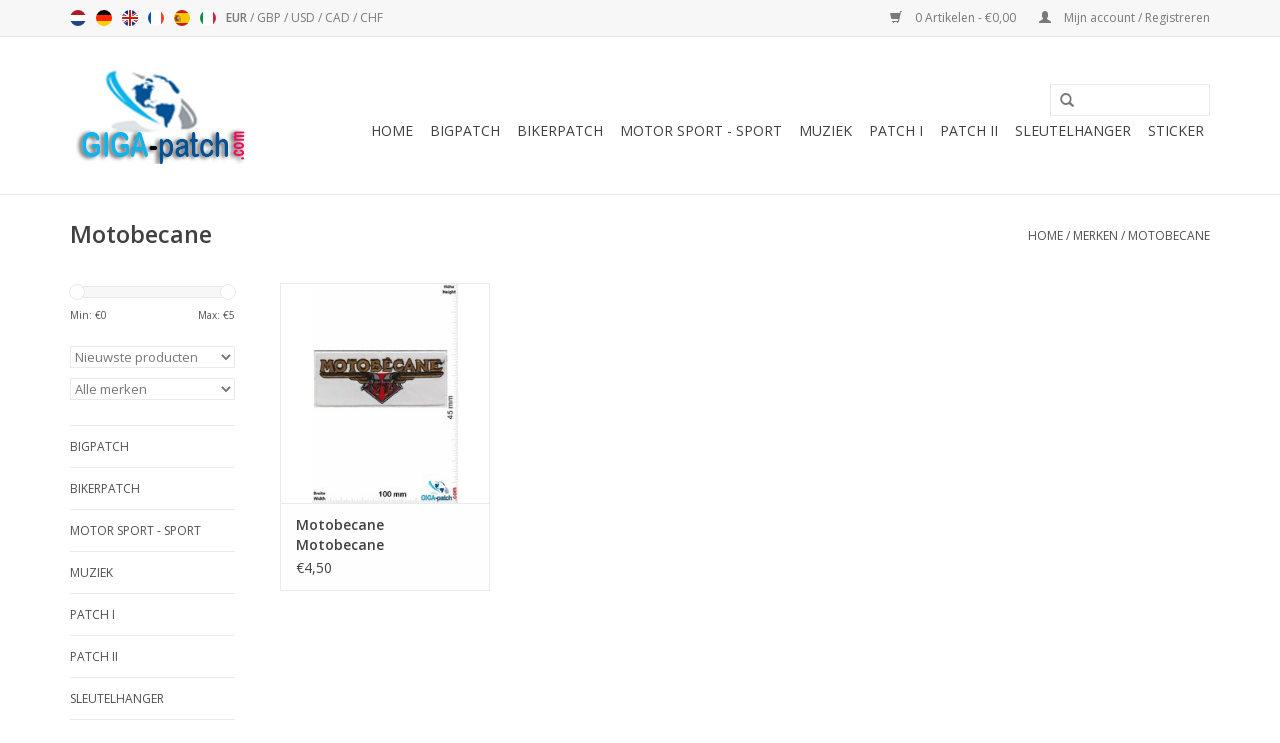

--- FILE ---
content_type: text/html;charset=utf-8
request_url: https://www.giga-patch.com/nl/brands/motobecane/
body_size: 13961
content:
<!DOCTYPE html>
<html lang="nl">
  <head>
    <meta charset="utf-8"/>
<!-- [START] 'blocks/head.rain' -->
<!--

  (c) 2008-2026 Lightspeed Netherlands B.V.
  http://www.lightspeedhq.com
  Generated: 15-01-2026 @ 01:27:32

-->
<link rel="canonical" href="https://www.giga-patch.com/nl/brands/motobecane/"/>
<link rel="alternate" href="https://www.giga-patch.com/nl/index.rss" type="application/rss+xml" title="Nieuwe producten"/>
<meta name="robots" content="noodp,noydir"/>
<meta name="google-site-verification" content="KV2JE9B7khX0VENQhGcm7SSW4xTTfmTGjTqpgoEnR4c"/>
<meta name="google-site-verification" content="rm3rdcW8UQAKS1i2N-7ZgCbW77cgwAQIsZgNfSpemXI"/>
<meta name="google-site-verification" content="tPfQoH7dOEWY1jmBwXXGp9_dCDcYqMIdinR8nKnsWe4"/>
<meta property="og:url" content="https://www.giga-patch.com/nl/brands/motobecane/?source=facebook"/>
<meta property="og:site_name" content="Patch Sleutelhangers Stickers -giga-patch.com - Grootste Patch Shop wereldwijd"/>
<meta property="og:title" content="Motobecane"/>
<meta property="og:description" content="Patch Sleutelhangers Stickers -giga-patch.com - Grootste Patch Shop wereldwijd"/>
<!--[if lt IE 9]>
<script src="https://cdn.webshopapp.com/assets/html5shiv.js?2025-02-20"></script>
<![endif]-->
<!-- [END] 'blocks/head.rain' -->
    <title>Motobecane - Patch Sleutelhangers Stickers -giga-patch.com - Grootste Patch Shop wereldwijd</title>
    <meta name="description" content="Patch Sleutelhangers Stickers -giga-patch.com - Grootste Patch Shop wereldwijd" />
    <meta name="keywords" content="Motobecane, Patch Sleutelhangers Stickers" />
    <meta http-equiv="X-UA-Compatible" content="IE=edge,chrome=1">
    <meta name="viewport" content="width=device-width, initial-scale=1.0">
    <meta name="apple-mobile-web-app-capable" content="yes">
    <meta name="apple-mobile-web-app-status-bar-style" content="black">
    <meta property="fb:app_id" content="966242223397117"/>


    <link rel="shortcut icon" href="https://cdn.webshopapp.com/shops/103628/themes/121931/assets/favicon.ico?20191227092317" type="image/x-icon" />
    <link href='//fonts.googleapis.com/css?family=Open%20Sans:400,300,600' rel='stylesheet' type='text/css'>
    <link href='//fonts.googleapis.com/css?family=Open%20Sans:400,300,600' rel='stylesheet' type='text/css'>
    <link rel="shortcut icon" href="https://cdn.webshopapp.com/shops/103628/themes/121931/assets/favicon.ico?20191227092317" type="image/x-icon" /> 
    <link rel="stylesheet" href="https://cdn.webshopapp.com/shops/103628/themes/121931/assets/bootstrap.css?20251102090831" />
    <link rel="stylesheet" href="https://cdn.webshopapp.com/shops/103628/themes/121931/assets/style.css?20251102090831" />    
    <link rel="stylesheet" href="https://cdn.webshopapp.com/shops/103628/themes/121931/assets/settings.css?20251102090831" />  
    <link rel="stylesheet" href="https://cdn.webshopapp.com/assets/gui-2-0.css?2025-02-20" />
    <link rel="stylesheet" href="https://cdn.webshopapp.com/assets/gui-responsive-2-0.css?2025-02-20" />   
    <link rel="stylesheet" href="https://cdn.webshopapp.com/shops/103628/themes/121931/assets/custom.css?20251102090831" />
    <script src="https://cdn.webshopapp.com/assets/jquery-1-9-1.js?2025-02-20"></script>
    <script src="https://cdn.webshopapp.com/assets/jquery-ui-1-10-1.js?2025-02-20"></script>
   
    <script type="text/javascript" src="https://cdn.webshopapp.com/shops/103628/themes/121931/assets/global.js?20251102090831"></script>

    <script type="text/javascript" src="https://cdn.webshopapp.com/shops/103628/themes/121931/assets/jcarousel.js?20251102090831"></script>
    <script type="text/javascript" src="https://cdn.webshopapp.com/assets/gui.js?2025-02-20"></script>
    <script type="text/javascript" src="https://cdn.webshopapp.com/assets/gui-responsive-2-0.js?2025-02-20"></script>
        
    <!-- Facebook Pixel Code -->
<script>
!function(f,b,e,v,n,t,s)
{if(f.fbq)return;n=f.fbq=function(){n.callMethod?
n.callMethod.apply(n,arguments):n.queue.push(arguments)};
if(!f._fbq)f._fbq=n;n.push=n;n.loaded=!0;n.version='2.0';
n.queue=[];t=b.createElement(e);t.async=!0;
t.src=v;s=b.getElementsByTagName(e)[0];
s.parentNode.insertBefore(t,s)}(window,document,'script',
'https://connect.facebook.net/en_US/fbevents.js');
 fbq('init', '1694646827503563'); 
fbq('track', 'PageView');
</script>
<noscript>
 <img height="1" width="1" 
src="https://www.facebook.com/tr?id=1694646827503563&ev=PageView
&noscript=1"/>
</noscript>
<!-- End Facebook Pixel Code -->
    
    <!--[if lt IE 9]>
    <link rel="stylesheet" href="https://cdn.webshopapp.com/shops/103628/themes/121931/assets/style-ie.css?20251102090831" />
    <![endif]-->
  </head>
  <body>  
    <header>
      <div class="topnav">
        <div class="container">
                    <div class="left">
                        <div class="languages">
                            <a href="https://www.giga-patch.com/nl/" class="flag nl" title="Nederlands" lang="nl">Nederlands</a>
                            <a href="https://www.giga-patch.com/de/" class="flag de" title="Deutsch" lang="de">Deutsch</a>
                            <a href="https://www.giga-patch.com/en/" class="flag en" title="English" lang="en">English</a>
                            <a href="https://www.giga-patch.com/fr/" class="flag fr" title="Français" lang="fr">Français</a>
                            <a href="https://www.giga-patch.com/es/" class="flag es" title="Español" lang="es">Español</a>
                            <a href="https://www.giga-patch.com/it/" class="flag it" title="Italiano" lang="it">Italiano</a>
                          </div>
                                    <div class="currencies">
                            <a href="https://www.giga-patch.com/nl/session/currency/eur/" class="active" title="eur">
                EUR
              </a>
               /                             <a href="https://www.giga-patch.com/nl/session/currency/gbp/"  title="gbp">
                GBP
              </a>
               /                             <a href="https://www.giga-patch.com/nl/session/currency/usd/"  title="usd">
                USD
              </a>
               /                             <a href="https://www.giga-patch.com/nl/session/currency/cad/"  title="cad">
                CAD
              </a>
               /                             <a href="https://www.giga-patch.com/nl/session/currency/chf/"  title="chf">
                CHF
              </a>
                                        </div>
                      </div>
                    <div class="right">
            <a href="https://www.giga-patch.com/nl/cart/" title="Winkelwagen" class="cart"> 
              <span class="glyphicon glyphicon-shopping-cart"></span>
              0 Artikelen - €0,00
            </a>
            <a href="https://www.giga-patch.com/nl/account/" title="Mijn account" class="my-account">
              <span class="glyphicon glyphicon-user"></span>
                            Mijn account / Registreren
                          </a>
          </div>
        </div>
      </div>
      <div class="navigation container">
        <div class="align">
          <ul class="burger">
            <img src="https://cdn.webshopapp.com/shops/103628/themes/121931/assets/hamburger.png?20251102090831" width="32" height="32" alt="Menu">
          </ul>
          <div class="vertical logo">
            <a href="https://www.giga-patch.com/nl/" title="Patch Sleutelhangers Stickers -giga-patch.com - Grootste Patch Shop wereldwijd">
              <img src="https://cdn.webshopapp.com/shops/103628/themes/121931/assets/logo.png?20191227092317" alt="Patch Sleutelhangers Stickers -giga-patch.com - Grootste Patch Shop wereldwijd" />
            </a>
          </div>
          <nav class="nonbounce desktop vertical">
            <form action="https://www.giga-patch.com/nl/search/" method="get" id="formSearch">
              <input type="text" name="q" autocomplete="off"  value=""/>
              <span onclick="$('#formSearch').submit();" title="Zoeken" class="glyphicon glyphicon-search"></span>
            </form>            
            <ul>
              <li class="item home ">
                <a class="itemLink" href="https://www.giga-patch.com/nl/">Home</a>
              </li>
                            <li class="item sub">
                <a class="itemLink" href="https://www.giga-patch.com/nl/bigpatch/" title="Bigpatch">Bigpatch</a>
                                <span class="glyphicon glyphicon-play"></span>
                <ul class="subnav">
                                    <li class="subitem">
                    <a class="subitemLink" href="https://www.giga-patch.com/nl/bigpatch/mix/" title="#Mix">#Mix</a>
                                      </li>
                                    <li class="subitem">
                    <a class="subitemLink" href="https://www.giga-patch.com/nl/bigpatch/biker/" title="Biker">Biker</a>
                                      </li>
                                    <li class="subitem">
                    <a class="subitemLink" href="https://www.giga-patch.com/nl/bigpatch/harley-davidson/" title="Harley Davidson">Harley Davidson</a>
                                      </li>
                                    <li class="subitem">
                    <a class="subitemLink" href="https://www.giga-patch.com/nl/bigpatch/muziek/" title="Muziek">Muziek</a>
                                      </li>
                                    <li class="subitem">
                    <a class="subitemLink" href="https://www.giga-patch.com/nl/bigpatch/motor-sport/" title="Motor Sport">Motor Sport</a>
                                      </li>
                                    <li class="subitem">
                    <a class="subitemLink" href="https://www.giga-patch.com/nl/bigpatch/sport/" title="Sport">Sport</a>
                                      </li>
                                  </ul>
                              </li>
                            <li class="item sub">
                <a class="itemLink" href="https://www.giga-patch.com/nl/bikerpatch/" title="Bikerpatch">Bikerpatch</a>
                                <span class="glyphicon glyphicon-play"></span>
                <ul class="subnav">
                                    <li class="subitem">
                    <a class="subitemLink" href="https://www.giga-patch.com/nl/bikerpatch/mix/" title="#Mix">#Mix</a>
                                      </li>
                                    <li class="subitem">
                    <a class="subitemLink" href="https://www.giga-patch.com/nl/bikerpatch/cafe-racer/" title="Cafe Racer">Cafe Racer</a>
                                      </li>
                                    <li class="subitem">
                    <a class="subitemLink" href="https://www.giga-patch.com/nl/bikerpatch/lucky-13/" title="Lucky 13">Lucky 13</a>
                                      </li>
                                    <li class="subitem">
                    <a class="subitemLink" href="https://www.giga-patch.com/nl/bikerpatch/sons-of-anarchy/" title="Sons of Anarchy">Sons of Anarchy</a>
                                      </li>
                                    <li class="subitem">
                    <a class="subitemLink" href="https://www.giga-patch.com/nl/bikerpatch/spreuken/" title="Spreuken">Spreuken</a>
                                      </li>
                                    <li class="subitem">
                    <a class="subitemLink" href="https://www.giga-patch.com/nl/bikerpatch/schedel/" title="Schedel">Schedel</a>
                                      </li>
                                    <li class="subitem">
                    <a class="subitemLink" href="https://www.giga-patch.com/nl/bikerpatch/usa/" title="USA">USA</a>
                                      </li>
                                  </ul>
                              </li>
                            <li class="item sub">
                <a class="itemLink" href="https://www.giga-patch.com/nl/motor-sport-sport/" title="Motor Sport - Sport">Motor Sport - Sport</a>
                                <span class="glyphicon glyphicon-play"></span>
                <ul class="subnav">
                                    <li class="subitem">
                    <a class="subitemLink" href="https://www.giga-patch.com/nl/motor-sport-sport/auto/" title="Auto">Auto</a>
                                        <ul class="subnav">
                                            <li class="subitem">
                        <a class="subitemLink" href="https://www.giga-patch.com/nl/motor-sport-sport/auto/mix/" title="#Mix">#Mix</a>
                      </li>
                                            <li class="subitem">
                        <a class="subitemLink" href="https://www.giga-patch.com/nl/motor-sport-sport/auto/abarth/" title="Abarth">Abarth</a>
                      </li>
                                            <li class="subitem">
                        <a class="subitemLink" href="https://www.giga-patch.com/nl/motor-sport-sport/auto/alfa/" title="Alfa">Alfa</a>
                      </li>
                                            <li class="subitem">
                        <a class="subitemLink" href="https://www.giga-patch.com/nl/motor-sport-sport/auto/alfa-romeo/" title="Alfa Romeo">Alfa Romeo</a>
                      </li>
                                            <li class="subitem">
                        <a class="subitemLink" href="https://www.giga-patch.com/nl/motor-sport-sport/auto/audi/" title="Audi">Audi</a>
                      </li>
                                            <li class="subitem">
                        <a class="subitemLink" href="https://www.giga-patch.com/nl/motor-sport-sport/auto/bmw/" title="BMW">BMW</a>
                      </li>
                                            <li class="subitem">
                        <a class="subitemLink" href="https://www.giga-patch.com/nl/motor-sport-sport/auto/chevrolet/" title="Chevrolet">Chevrolet</a>
                      </li>
                                            <li class="subitem">
                        <a class="subitemLink" href="https://www.giga-patch.com/nl/motor-sport-sport/auto/cobra/" title="Cobra">Cobra</a>
                      </li>
                                            <li class="subitem">
                        <a class="subitemLink" href="https://www.giga-patch.com/nl/motor-sport-sport/auto/chrysler/" title="Chrysler">Chrysler</a>
                      </li>
                                            <li class="subitem">
                        <a class="subitemLink" href="https://www.giga-patch.com/nl/motor-sport-sport/auto/citroen/" title="Citroen">Citroen</a>
                      </li>
                                            <li class="subitem">
                        <a class="subitemLink" href="https://www.giga-patch.com/nl/motor-sport-sport/auto/dodge/" title="Dodge">Dodge</a>
                      </li>
                                            <li class="subitem">
                        <a class="subitemLink" href="https://www.giga-patch.com/nl/motor-sport-sport/auto/datsun/" title="Datsun">Datsun</a>
                      </li>
                                            <li class="subitem">
                        <a class="subitemLink" href="https://www.giga-patch.com/nl/motor-sport-sport/auto/ferrari/" title="Ferrari">Ferrari</a>
                      </li>
                                            <li class="subitem">
                        <a class="subitemLink" href="https://www.giga-patch.com/nl/motor-sport-sport/auto/fiat/" title="Fiat">Fiat</a>
                      </li>
                                            <li class="subitem">
                        <a class="subitemLink" href="https://www.giga-patch.com/nl/motor-sport-sport/auto/ford/" title="Ford">Ford</a>
                      </li>
                                            <li class="subitem">
                        <a class="subitemLink" href="https://www.giga-patch.com/nl/motor-sport-sport/auto/gm/" title="GM">GM</a>
                      </li>
                                            <li class="subitem">
                        <a class="subitemLink" href="https://www.giga-patch.com/nl/motor-sport-sport/auto/heuer/" title="Heuer">Heuer</a>
                      </li>
                                            <li class="subitem">
                        <a class="subitemLink" href="https://www.giga-patch.com/nl/motor-sport-sport/auto/hyundai/" title="Hyundai">Hyundai</a>
                      </li>
                                            <li class="subitem">
                        <a class="subitemLink" href="https://www.giga-patch.com/nl/motor-sport-sport/auto/jaguar/" title="Jaguar">Jaguar</a>
                      </li>
                                            <li class="subitem">
                        <a class="subitemLink" href="https://www.giga-patch.com/nl/motor-sport-sport/auto/jeep/" title="Jeep">Jeep</a>
                      </li>
                                            <li class="subitem">
                        <a class="subitemLink" href="https://www.giga-patch.com/nl/motor-sport-sport/auto/lamborghini/" title="Lamborghini">Lamborghini</a>
                      </li>
                                            <li class="subitem">
                        <a class="subitemLink" href="https://www.giga-patch.com/nl/motor-sport-sport/auto/mitsubishi/" title="Mitsubishi">Mitsubishi</a>
                      </li>
                                            <li class="subitem">
                        <a class="subitemLink" href="https://www.giga-patch.com/nl/motor-sport-sport/auto/land-rover/" title="Land Rover">Land Rover</a>
                      </li>
                                            <li class="subitem">
                        <a class="subitemLink" href="https://www.giga-patch.com/nl/motor-sport-sport/auto/mercedes-benz/" title="Mercedes Benz">Mercedes Benz</a>
                      </li>
                                            <li class="subitem">
                        <a class="subitemLink" href="https://www.giga-patch.com/nl/motor-sport-sport/auto/mini-cooper/" title="Mini Cooper">Mini Cooper</a>
                      </li>
                                            <li class="subitem">
                        <a class="subitemLink" href="https://www.giga-patch.com/nl/motor-sport-sport/auto/nissan/" title="Nissan">Nissan</a>
                      </li>
                                            <li class="subitem">
                        <a class="subitemLink" href="https://www.giga-patch.com/nl/motor-sport-sport/auto/opel/" title="Opel">Opel</a>
                      </li>
                                            <li class="subitem">
                        <a class="subitemLink" href="https://www.giga-patch.com/nl/motor-sport-sport/auto/peugeot/" title="Peugeot">Peugeot</a>
                      </li>
                                            <li class="subitem">
                        <a class="subitemLink" href="https://www.giga-patch.com/nl/motor-sport-sport/auto/porsche/" title="Porsche">Porsche</a>
                      </li>
                                            <li class="subitem">
                        <a class="subitemLink" href="https://www.giga-patch.com/nl/motor-sport-sport/auto/renault/" title="Renault">Renault</a>
                      </li>
                                            <li class="subitem">
                        <a class="subitemLink" href="https://www.giga-patch.com/nl/motor-sport-sport/auto/shelby/" title="Shelby">Shelby</a>
                      </li>
                                            <li class="subitem">
                        <a class="subitemLink" href="https://www.giga-patch.com/nl/motor-sport-sport/auto/skoda/" title="Skoda">Skoda</a>
                      </li>
                                            <li class="subitem">
                        <a class="subitemLink" href="https://www.giga-patch.com/nl/motor-sport-sport/auto/subaru/" title="Subaru">Subaru</a>
                      </li>
                                            <li class="subitem">
                        <a class="subitemLink" href="https://www.giga-patch.com/nl/motor-sport-sport/auto/tesla/" title="Tesla">Tesla</a>
                      </li>
                                            <li class="subitem">
                        <a class="subitemLink" href="https://www.giga-patch.com/nl/motor-sport-sport/auto/toyota/" title="Toyota">Toyota</a>
                      </li>
                                            <li class="subitem">
                        <a class="subitemLink" href="https://www.giga-patch.com/nl/motor-sport-sport/auto/triumph/" title="Triumph">Triumph</a>
                      </li>
                                            <li class="subitem">
                        <a class="subitemLink" href="https://www.giga-patch.com/nl/motor-sport-sport/auto/volvo/" title="Volvo">Volvo</a>
                      </li>
                                            <li class="subitem">
                        <a class="subitemLink" href="https://www.giga-patch.com/nl/motor-sport-sport/auto/vw-volkswagen/" title="VW - Volkswagen">VW - Volkswagen</a>
                      </li>
                                            <li class="subitem">
                        <a class="subitemLink" href="https://www.giga-patch.com/nl/motor-sport-sport/auto/motorsport/" title="Motorsport">Motorsport</a>
                      </li>
                                            <li class="subitem">
                        <a class="subitemLink" href="https://www.giga-patch.com/nl/motor-sport-sport/auto/rover/" title="Rover">Rover</a>
                      </li>
                                            <li class="subitem">
                        <a class="subitemLink" href="https://www.giga-patch.com/nl/motor-sport-sport/auto/honda/" title="Honda">Honda</a>
                      </li>
                                            <li class="subitem">
                        <a class="subitemLink" href="https://www.giga-patch.com/nl/motor-sport-sport/auto/gas-monkey/" title="Gas Monkey">Gas Monkey</a>
                      </li>
                                            <li class="subitem">
                        <a class="subitemLink" href="https://www.giga-patch.com/nl/motor-sport-sport/auto/saab/" title="Saab">Saab</a>
                      </li>
                                          </ul>
                                      </li>
                                    <li class="subitem">
                    <a class="subitemLink" href="https://www.giga-patch.com/nl/motor-sport-sport/voetbal/" title="Voetbal">Voetbal</a>
                                      </li>
                                    <li class="subitem">
                    <a class="subitemLink" href="https://www.giga-patch.com/nl/motor-sport-sport/motorfiets/" title="Motorfiets">Motorfiets</a>
                                        <ul class="subnav">
                                            <li class="subitem">
                        <a class="subitemLink" href="https://www.giga-patch.com/nl/motor-sport-sport/motorfiets/mix/" title="#Mix">#Mix</a>
                      </li>
                                            <li class="subitem">
                        <a class="subitemLink" href="https://www.giga-patch.com/nl/motor-sport-sport/motorfiets/aprilia/" title="Aprilia">Aprilia</a>
                      </li>
                                            <li class="subitem">
                        <a class="subitemLink" href="https://www.giga-patch.com/nl/motor-sport-sport/motorfiets/bmw/" title="BMW">BMW</a>
                      </li>
                                            <li class="subitem">
                        <a class="subitemLink" href="https://www.giga-patch.com/nl/motor-sport-sport/motorfiets/bsa/" title="BSA">BSA</a>
                      </li>
                                            <li class="subitem">
                        <a class="subitemLink" href="https://www.giga-patch.com/nl/motor-sport-sport/motorfiets/buell/" title="Buell">Buell</a>
                      </li>
                                            <li class="subitem">
                        <a class="subitemLink" href="https://www.giga-patch.com/nl/motor-sport-sport/motorfiets/ducati/" title="Ducati">Ducati</a>
                      </li>
                                            <li class="subitem">
                        <a class="subitemLink" href="https://www.giga-patch.com/nl/motor-sport-sport/motorfiets/harley-davidson/" title="Harley Davidson">Harley Davidson</a>
                      </li>
                                            <li class="subitem">
                        <a class="subitemLink" href="https://www.giga-patch.com/nl/motor-sport-sport/motorfiets/honda/" title="Honda">Honda</a>
                      </li>
                                            <li class="subitem">
                        <a class="subitemLink" href="https://www.giga-patch.com/nl/motor-sport-sport/motorfiets/indian/" title="Indian">Indian</a>
                      </li>
                                            <li class="subitem">
                        <a class="subitemLink" href="https://www.giga-patch.com/nl/motor-sport-sport/motorfiets/kawasaki/" title="Kawasaki">Kawasaki</a>
                      </li>
                                            <li class="subitem">
                        <a class="subitemLink" href="https://www.giga-patch.com/nl/motor-sport-sport/motorfiets/lambretta/" title="Lambretta">Lambretta</a>
                      </li>
                                            <li class="subitem">
                        <a class="subitemLink" href="https://www.giga-patch.com/nl/motor-sport-sport/motorfiets/moto-guzzi/" title="Moto Guzzi">Moto Guzzi</a>
                      </li>
                                            <li class="subitem">
                        <a class="subitemLink" href="https://www.giga-patch.com/nl/motor-sport-sport/motorfiets/mv-augusta/" title="MV Augusta">MV Augusta</a>
                      </li>
                                            <li class="subitem">
                        <a class="subitemLink" href="https://www.giga-patch.com/nl/motor-sport-sport/motorfiets/norton/" title="Norton">Norton</a>
                      </li>
                                            <li class="subitem">
                        <a class="subitemLink" href="https://www.giga-patch.com/nl/motor-sport-sport/motorfiets/puch/" title="Puch">Puch</a>
                      </li>
                                            <li class="subitem">
                        <a class="subitemLink" href="https://www.giga-patch.com/nl/motor-sport-sport/motorfiets/suzuki/" title="Suzuki">Suzuki</a>
                      </li>
                                            <li class="subitem">
                        <a class="subitemLink" href="https://www.giga-patch.com/nl/motor-sport-sport/motorfiets/triumph/" title="Triumph">Triumph</a>
                      </li>
                                            <li class="subitem">
                        <a class="subitemLink" href="https://www.giga-patch.com/nl/motor-sport-sport/motorfiets/vespa/" title="Vespa">Vespa</a>
                      </li>
                                            <li class="subitem">
                        <a class="subitemLink" href="https://www.giga-patch.com/nl/motor-sport-sport/motorfiets/victory/" title="Victory">Victory</a>
                      </li>
                                            <li class="subitem">
                        <a class="subitemLink" href="https://www.giga-patch.com/nl/motor-sport-sport/motorfiets/yamaha/" title="Yamaha">Yamaha</a>
                      </li>
                                            <li class="subitem">
                        <a class="subitemLink" href="https://www.giga-patch.com/nl/motor-sport-sport/motorfiets/zuendapp/" title="Zündapp">Zündapp</a>
                      </li>
                                          </ul>
                                      </li>
                                    <li class="subitem">
                    <a class="subitemLink" href="https://www.giga-patch.com/nl/motor-sport-sport/commerciele-voertuigen/" title="Commerciële voertuigen">Commerciële voertuigen</a>
                                        <ul class="subnav">
                                            <li class="subitem">
                        <a class="subitemLink" href="https://www.giga-patch.com/nl/motor-sport-sport/commerciele-voertuigen/john-deere/" title="John Deere">John Deere</a>
                      </li>
                                            <li class="subitem">
                        <a class="subitemLink" href="https://www.giga-patch.com/nl/motor-sport-sport/commerciele-voertuigen/mix/" title="#Mix">#Mix</a>
                      </li>
                                          </ul>
                                      </li>
                                    <li class="subitem">
                    <a class="subitemLink" href="https://www.giga-patch.com/nl/motor-sport-sport/motor-sport/" title="Motor Sport">Motor Sport</a>
                                        <ul class="subnav">
                                            <li class="subitem">
                        <a class="subitemLink" href="https://www.giga-patch.com/nl/motor-sport-sport/motor-sport/mix/" title="#Mix">#Mix</a>
                      </li>
                                            <li class="subitem">
                        <a class="subitemLink" href="https://www.giga-patch.com/nl/motor-sport-sport/motor-sport/93-marc-marquez/" title="93 Marc Marquez">93 Marc Marquez</a>
                      </li>
                                            <li class="subitem">
                        <a class="subitemLink" href="https://www.giga-patch.com/nl/motor-sport-sport/motor-sport/alpinestars/" title="Alpinestars">Alpinestars</a>
                      </li>
                                            <li class="subitem">
                        <a class="subitemLink" href="https://www.giga-patch.com/nl/motor-sport-sport/motor-sport/agip/" title="Agip">Agip</a>
                      </li>
                                            <li class="subitem">
                        <a class="subitemLink" href="https://www.giga-patch.com/nl/motor-sport-sport/motor-sport/bp/" title="BP">BP</a>
                      </li>
                                            <li class="subitem">
                        <a class="subitemLink" href="https://www.giga-patch.com/nl/motor-sport-sport/motor-sport/bbs/" title="BBS">BBS</a>
                      </li>
                                            <li class="subitem">
                        <a class="subitemLink" href="https://www.giga-patch.com/nl/motor-sport-sport/motor-sport/bridgestone/" title="Bridgestone">Bridgestone</a>
                      </li>
                                            <li class="subitem">
                        <a class="subitemLink" href="https://www.giga-patch.com/nl/motor-sport-sport/motor-sport/castrol/" title="Castrol">Castrol</a>
                      </li>
                                            <li class="subitem">
                        <a class="subitemLink" href="https://www.giga-patch.com/nl/motor-sport-sport/motor-sport/cat/" title="Cat">Cat</a>
                      </li>
                                            <li class="subitem">
                        <a class="subitemLink" href="https://www.giga-patch.com/nl/motor-sport-sport/motor-sport/champion/" title="Champion">Champion</a>
                      </li>
                                            <li class="subitem">
                        <a class="subitemLink" href="https://www.giga-patch.com/nl/motor-sport-sport/motor-sport/continental/" title="Continental">Continental</a>
                      </li>
                                            <li class="subitem">
                        <a class="subitemLink" href="https://www.giga-patch.com/nl/motor-sport-sport/motor-sport/daninese/" title="Daninese">Daninese</a>
                      </li>
                                            <li class="subitem">
                        <a class="subitemLink" href="https://www.giga-patch.com/nl/motor-sport-sport/motor-sport/dunlop/" title="Dunlop">Dunlop</a>
                      </li>
                                            <li class="subitem">
                        <a class="subitemLink" href="https://www.giga-patch.com/nl/motor-sport-sport/motor-sport/dainese/" title="Dainese">Dainese</a>
                      </li>
                                            <li class="subitem">
                        <a class="subitemLink" href="https://www.giga-patch.com/nl/motor-sport-sport/motor-sport/esso/" title="Esso">Esso</a>
                      </li>
                                            <li class="subitem">
                        <a class="subitemLink" href="https://www.giga-patch.com/nl/motor-sport-sport/motor-sport/firestone/" title="Firestone">Firestone</a>
                      </li>
                                            <li class="subitem">
                        <a class="subitemLink" href="https://www.giga-patch.com/nl/motor-sport-sport/motor-sport/goodyear/" title="Goodyear">Goodyear</a>
                      </li>
                                            <li class="subitem">
                        <a class="subitemLink" href="https://www.giga-patch.com/nl/motor-sport-sport/motor-sport/gulf/" title="Gulf">Gulf</a>
                      </li>
                                            <li class="subitem">
                        <a class="subitemLink" href="https://www.giga-patch.com/nl/motor-sport-sport/motor-sport/heuer/" title="Heuer">Heuer</a>
                      </li>
                                            <li class="subitem">
                        <a class="subitemLink" href="https://www.giga-patch.com/nl/motor-sport-sport/motor-sport/holden/" title="Holden">Holden</a>
                      </li>
                                            <li class="subitem">
                        <a class="subitemLink" href="https://www.giga-patch.com/nl/motor-sport-sport/motor-sport/lucky-strike/" title="Lucky Strike">Lucky Strike</a>
                      </li>
                                            <li class="subitem">
                        <a class="subitemLink" href="https://www.giga-patch.com/nl/motor-sport-sport/motor-sport/ngk-spark/" title="NGK Spark">NGK Spark</a>
                      </li>
                                            <li class="subitem">
                        <a class="subitemLink" href="https://www.giga-patch.com/nl/motor-sport-sport/motor-sport/marlboro/" title="Marlboro">Marlboro</a>
                      </li>
                                            <li class="subitem">
                        <a class="subitemLink" href="https://www.giga-patch.com/nl/motor-sport-sport/motor-sport/martini/" title="Martini">Martini</a>
                      </li>
                                            <li class="subitem">
                        <a class="subitemLink" href="https://www.giga-patch.com/nl/motor-sport-sport/motor-sport/michelin/" title="Michelin">Michelin</a>
                      </li>
                                            <li class="subitem">
                        <a class="subitemLink" href="https://www.giga-patch.com/nl/motor-sport-sport/motor-sport/mobil/" title="Mobil">Mobil</a>
                      </li>
                                            <li class="subitem">
                        <a class="subitemLink" href="https://www.giga-patch.com/nl/motor-sport-sport/motor-sport/pirelli/" title="Pirelli">Pirelli</a>
                      </li>
                                            <li class="subitem">
                        <a class="subitemLink" href="https://www.giga-patch.com/nl/motor-sport-sport/motor-sport/shell/" title="Shell">Shell</a>
                      </li>
                                            <li class="subitem">
                        <a class="subitemLink" href="https://www.giga-patch.com/nl/motor-sport-sport/motor-sport/the-doctor/" title="The Doctor">The Doctor</a>
                      </li>
                                            <li class="subitem">
                        <a class="subitemLink" href="https://www.giga-patch.com/nl/motor-sport-sport/motor-sport/brembo/" title="Brembo">Brembo</a>
                      </li>
                                            <li class="subitem">
                        <a class="subitemLink" href="https://www.giga-patch.com/nl/motor-sport-sport/motor-sport/moon-eye/" title="Moon Eye">Moon Eye</a>
                      </li>
                                            <li class="subitem">
                        <a class="subitemLink" href="https://www.giga-patch.com/nl/motor-sport-sport/motor-sport/mopar/" title="Mopar">Mopar</a>
                      </li>
                                            <li class="subitem">
                        <a class="subitemLink" href="https://www.giga-patch.com/nl/motor-sport-sport/motor-sport/repsol/" title="Repsol">Repsol</a>
                      </li>
                                            <li class="subitem">
                        <a class="subitemLink" href="https://www.giga-patch.com/nl/motor-sport-sport/motor-sport/snap-on/" title="Snap-on">Snap-on</a>
                      </li>
                                            <li class="subitem">
                        <a class="subitemLink" href="https://www.giga-patch.com/nl/motor-sport-sport/motor-sport/stp/" title="STP">STP</a>
                      </li>
                                            <li class="subitem">
                        <a class="subitemLink" href="https://www.giga-patch.com/nl/motor-sport-sport/motor-sport/total/" title="TOTAL">TOTAL</a>
                      </li>
                                            <li class="subitem">
                        <a class="subitemLink" href="https://www.giga-patch.com/nl/motor-sport-sport/motor-sport/union/" title="Union">Union</a>
                      </li>
                                            <li class="subitem">
                        <a class="subitemLink" href="https://www.giga-patch.com/nl/motor-sport-sport/motor-sport/union-76/" title="Union 76">Union 76</a>
                      </li>
                                            <li class="subitem">
                        <a class="subitemLink" href="https://www.giga-patch.com/nl/motor-sport-sport/motor-sport/yamagata/" title="Yamagata">Yamagata</a>
                      </li>
                                            <li class="subitem">
                        <a class="subitemLink" href="https://www.giga-patch.com/nl/motor-sport-sport/motor-sport/yokohama/" title="Yokohama">Yokohama</a>
                      </li>
                                            <li class="subitem">
                        <a class="subitemLink" href="https://www.giga-patch.com/nl/motor-sport-sport/motor-sport/shoei/" title="Shoei">Shoei</a>
                      </li>
                                          </ul>
                                      </li>
                                    <li class="subitem">
                    <a class="subitemLink" href="https://www.giga-patch.com/nl/motor-sport-sport/sport/" title="Sport">Sport</a>
                                      </li>
                                    <li class="subitem">
                    <a class="subitemLink" href="https://www.giga-patch.com/nl/motor-sport-sport/sport-usa/" title="Sport USA">Sport USA</a>
                                      </li>
                                  </ul>
                              </li>
                            <li class="item sub">
                <a class="itemLink" href="https://www.giga-patch.com/nl/muziek/" title="Muziek">Muziek</a>
                                <span class="glyphicon glyphicon-play"></span>
                <ul class="subnav">
                                    <li class="subitem">
                    <a class="subitemLink" href="https://www.giga-patch.com/nl/muziek/a-b-c-d-e/" title="A - B - C - D - E">A - B - C - D - E</a>
                                        <ul class="subnav">
                                            <li class="subitem">
                        <a class="subitemLink" href="https://www.giga-patch.com/nl/muziek/a-b-c-d-e/mix/" title="#Mix">#Mix</a>
                      </li>
                                            <li class="subitem">
                        <a class="subitemLink" href="https://www.giga-patch.com/nl/muziek/a-b-c-d-e/ac-dc/" title="AC DC">AC DC</a>
                      </li>
                                            <li class="subitem">
                        <a class="subitemLink" href="https://www.giga-patch.com/nl/muziek/a-b-c-d-e/aerosmith/" title="Aerosmith">Aerosmith</a>
                      </li>
                                            <li class="subitem">
                        <a class="subitemLink" href="https://www.giga-patch.com/nl/muziek/a-b-c-d-e/airbourne/" title="Airbourne">Airbourne</a>
                      </li>
                                            <li class="subitem">
                        <a class="subitemLink" href="https://www.giga-patch.com/nl/muziek/a-b-c-d-e/anthrax/" title="Anthrax">Anthrax</a>
                      </li>
                                            <li class="subitem">
                        <a class="subitemLink" href="https://www.giga-patch.com/nl/muziek/a-b-c-d-e/arch-enemy/" title="Arch Enemy">Arch Enemy</a>
                      </li>
                                            <li class="subitem">
                        <a class="subitemLink" href="https://www.giga-patch.com/nl/muziek/a-b-c-d-e/amon-amarth/" title="Amon Amarth">Amon Amarth</a>
                      </li>
                                            <li class="subitem">
                        <a class="subitemLink" href="https://www.giga-patch.com/nl/muziek/a-b-c-d-e/alice-in-chains/" title="Alice in Chains">Alice in Chains</a>
                      </li>
                                            <li class="subitem">
                        <a class="subitemLink" href="https://www.giga-patch.com/nl/muziek/a-b-c-d-e/alice-cooper/" title="Alice Cooper">Alice Cooper</a>
                      </li>
                                            <li class="subitem">
                        <a class="subitemLink" href="https://www.giga-patch.com/nl/muziek/a-b-c-d-e/arctic-monkeys/" title="Arctic Monkeys">Arctic Monkeys</a>
                      </li>
                                            <li class="subitem">
                        <a class="subitemLink" href="https://www.giga-patch.com/nl/muziek/a-b-c-d-e/avenged-sevenfold/" title="Avenged Sevenfold">Avenged Sevenfold</a>
                      </li>
                                            <li class="subitem">
                        <a class="subitemLink" href="https://www.giga-patch.com/nl/muziek/a-b-c-d-e/asphyx/" title="Asphyx">Asphyx</a>
                      </li>
                                            <li class="subitem">
                        <a class="subitemLink" href="https://www.giga-patch.com/nl/muziek/a-b-c-d-e/asking-alexandria/" title="Asking Alexandria">Asking Alexandria</a>
                      </li>
                                            <li class="subitem">
                        <a class="subitemLink" href="https://www.giga-patch.com/nl/muziek/a-b-c-d-e/beatles/" title="Beatles">Beatles</a>
                      </li>
                                            <li class="subitem">
                        <a class="subitemLink" href="https://www.giga-patch.com/nl/muziek/a-b-c-d-e/biohazard/" title="Biohazard">Biohazard</a>
                      </li>
                                            <li class="subitem">
                        <a class="subitemLink" href="https://www.giga-patch.com/nl/muziek/a-b-c-d-e/black-sabbath/" title="Black Sabbath">Black Sabbath</a>
                      </li>
                                            <li class="subitem">
                        <a class="subitemLink" href="https://www.giga-patch.com/nl/muziek/a-b-c-d-e/blind-guardian/" title="Blind Guardian">Blind Guardian</a>
                      </li>
                                            <li class="subitem">
                        <a class="subitemLink" href="https://www.giga-patch.com/nl/muziek/a-b-c-d-e/boehse-onkelz/" title="Böhse Onkelz">Böhse Onkelz</a>
                      </li>
                                            <li class="subitem">
                        <a class="subitemLink" href="https://www.giga-patch.com/nl/muziek/a-b-c-d-e/blink-182/" title="Blink 182">Blink 182</a>
                      </li>
                                            <li class="subitem">
                        <a class="subitemLink" href="https://www.giga-patch.com/nl/muziek/a-b-c-d-e/billy-talent/" title="Billy Talent">Billy Talent</a>
                      </li>
                                            <li class="subitem">
                        <a class="subitemLink" href="https://www.giga-patch.com/nl/muziek/a-b-c-d-e/bolt-thrower/" title="Bolt Thrower">Bolt Thrower</a>
                      </li>
                                            <li class="subitem">
                        <a class="subitemLink" href="https://www.giga-patch.com/nl/muziek/a-b-c-d-e/beatsteaks/" title="Beatsteaks">Beatsteaks</a>
                      </li>
                                            <li class="subitem">
                        <a class="subitemLink" href="https://www.giga-patch.com/nl/muziek/a-b-c-d-e/black-veil-brides/" title="Black Veil Brides">Black Veil Brides</a>
                      </li>
                                            <li class="subitem">
                        <a class="subitemLink" href="https://www.giga-patch.com/nl/muziek/a-b-c-d-e/black-label-society/" title="Black Label Society">Black Label Society</a>
                      </li>
                                            <li class="subitem">
                        <a class="subitemLink" href="https://www.giga-patch.com/nl/muziek/a-b-c-d-e/bob-marley/" title="Bob Marley">Bob Marley</a>
                      </li>
                                            <li class="subitem">
                        <a class="subitemLink" href="https://www.giga-patch.com/nl/muziek/a-b-c-d-e/bon-jovi/" title="Bon Jovi">Bon Jovi</a>
                      </li>
                                            <li class="subitem">
                        <a class="subitemLink" href="https://www.giga-patch.com/nl/muziek/a-b-c-d-e/bullet-for-my-valentine/" title="Bullet for my Valentine">Bullet for my Valentine</a>
                      </li>
                                            <li class="subitem">
                        <a class="subitemLink" href="https://www.giga-patch.com/nl/muziek/a-b-c-d-e/cannibal-corpse/" title="Cannibal Corpse">Cannibal Corpse</a>
                      </li>
                                            <li class="subitem">
                        <a class="subitemLink" href="https://www.giga-patch.com/nl/muziek/a-b-c-d-e/children-of-bodom/" title="Children of Bodom">Children of Bodom</a>
                      </li>
                                            <li class="subitem">
                        <a class="subitemLink" href="https://www.giga-patch.com/nl/muziek/a-b-c-d-e/david-bowie/" title="David Bowie">David Bowie</a>
                      </li>
                                            <li class="subitem">
                        <a class="subitemLink" href="https://www.giga-patch.com/nl/muziek/a-b-c-d-e/deep-purple/" title="Deep Purple">Deep Purple</a>
                      </li>
                                            <li class="subitem">
                        <a class="subitemLink" href="https://www.giga-patch.com/nl/muziek/a-b-c-d-e/depeche-mode/" title="Depeche Mode">Depeche Mode</a>
                      </li>
                                            <li class="subitem">
                        <a class="subitemLink" href="https://www.giga-patch.com/nl/muziek/a-b-c-d-e/disturbed/" title="Disturbed">Disturbed</a>
                      </li>
                                            <li class="subitem">
                        <a class="subitemLink" href="https://www.giga-patch.com/nl/muziek/a-b-c-d-e/dimmu-borgia/" title="Dimmu Borgia">Dimmu Borgia</a>
                      </li>
                                            <li class="subitem">
                        <a class="subitemLink" href="https://www.giga-patch.com/nl/muziek/a-b-c-d-e/dream-theater/" title="Dream Theater">Dream Theater</a>
                      </li>
                                            <li class="subitem">
                        <a class="subitemLink" href="https://www.giga-patch.com/nl/muziek/a-b-c-d-e/dropkick-murphys/" title="Dropkick Murphys">Dropkick Murphys</a>
                      </li>
                                            <li class="subitem">
                        <a class="subitemLink" href="https://www.giga-patch.com/nl/muziek/a-b-c-d-e/elvis/" title="Elvis">Elvis</a>
                      </li>
                                            <li class="subitem">
                        <a class="subitemLink" href="https://www.giga-patch.com/nl/muziek/a-b-c-d-e/ensiferum/" title="Ensiferum">Ensiferum</a>
                      </li>
                                            <li class="subitem">
                        <a class="subitemLink" href="https://www.giga-patch.com/nl/muziek/a-b-c-d-e/evanescence/" title="Evanescence">Evanescence</a>
                      </li>
                                            <li class="subitem">
                        <a class="subitemLink" href="https://www.giga-patch.com/nl/muziek/a-b-c-d-e/eminem/" title="Eminem">Eminem</a>
                      </li>
                                            <li class="subitem">
                        <a class="subitemLink" href="https://www.giga-patch.com/nl/muziek/a-b-c-d-e/exodous/" title="Exodous">Exodous</a>
                      </li>
                                            <li class="subitem">
                        <a class="subitemLink" href="https://www.giga-patch.com/nl/muziek/a-b-c-d-e/avantasia/" title="Avantasia">Avantasia</a>
                      </li>
                                            <li class="subitem">
                        <a class="subitemLink" href="https://www.giga-patch.com/nl/muziek/a-b-c-d-e/beastie-boys/" title="Beastie Boys">Beastie Boys</a>
                      </li>
                                            <li class="subitem">
                        <a class="subitemLink" href="https://www.giga-patch.com/nl/muziek/a-b-c-d-e/behemoth/" title="Behemoth">Behemoth</a>
                      </li>
                                            <li class="subitem">
                        <a class="subitemLink" href="https://www.giga-patch.com/nl/muziek/a-b-c-d-e/black-metal/" title="Black Metal">Black Metal</a>
                      </li>
                                            <li class="subitem">
                        <a class="subitemLink" href="https://www.giga-patch.com/nl/muziek/a-b-c-d-e/candlemass/" title="Candlemass">Candlemass</a>
                      </li>
                                            <li class="subitem">
                        <a class="subitemLink" href="https://www.giga-patch.com/nl/muziek/a-b-c-d-e/electric-wizard/" title="Electric Wizard">Electric Wizard</a>
                      </li>
                                            <li class="subitem">
                        <a class="subitemLink" href="https://www.giga-patch.com/nl/muziek/a-b-c-d-e/deicide/" title="Deicide">Deicide</a>
                      </li>
                                            <li class="subitem">
                        <a class="subitemLink" href="https://www.giga-patch.com/nl/muziek/a-b-c-d-e/dimmu-borgir/" title="Dimmu Borgir">Dimmu Borgir</a>
                      </li>
                                          </ul>
                                      </li>
                                    <li class="subitem">
                    <a class="subitemLink" href="https://www.giga-patch.com/nl/muziek/f-g-h-i-j/" title="F - G - H - I - J">F - G - H - I - J</a>
                                        <ul class="subnav">
                                            <li class="subitem">
                        <a class="subitemLink" href="https://www.giga-patch.com/nl/muziek/f-g-h-i-j/mix/" title="#Mix">#Mix</a>
                      </li>
                                            <li class="subitem">
                        <a class="subitemLink" href="https://www.giga-patch.com/nl/muziek/f-g-h-i-j/freiwild/" title="Freiwild">Freiwild</a>
                      </li>
                                            <li class="subitem">
                        <a class="subitemLink" href="https://www.giga-patch.com/nl/muziek/f-g-h-i-j/foo-fighters/" title="Foo Fighters">Foo Fighters</a>
                      </li>
                                            <li class="subitem">
                        <a class="subitemLink" href="https://www.giga-patch.com/nl/muziek/f-g-h-i-j/fall-out-boy/" title="Fall Out Boy">Fall Out Boy</a>
                      </li>
                                            <li class="subitem">
                        <a class="subitemLink" href="https://www.giga-patch.com/nl/muziek/f-g-h-i-j/ghost/" title="Ghost">Ghost</a>
                      </li>
                                            <li class="subitem">
                        <a class="subitemLink" href="https://www.giga-patch.com/nl/muziek/f-g-h-i-j/gibson/" title="Gibson">Gibson</a>
                      </li>
                                            <li class="subitem">
                        <a class="subitemLink" href="https://www.giga-patch.com/nl/muziek/f-g-h-i-j/grateful-dead/" title="Grateful Dead">Grateful Dead</a>
                      </li>
                                            <li class="subitem">
                        <a class="subitemLink" href="https://www.giga-patch.com/nl/muziek/f-g-h-i-j/green-day/" title="Green Day">Green Day</a>
                      </li>
                                            <li class="subitem">
                        <a class="subitemLink" href="https://www.giga-patch.com/nl/muziek/f-g-h-i-j/guns-n-roses/" title="Guns n Roses">Guns n Roses</a>
                      </li>
                                            <li class="subitem">
                        <a class="subitemLink" href="https://www.giga-patch.com/nl/muziek/f-g-h-i-j/hammerfall/" title="Hammerfall">Hammerfall</a>
                      </li>
                                            <li class="subitem">
                        <a class="subitemLink" href="https://www.giga-patch.com/nl/muziek/f-g-h-i-j/hatebreed/" title="Hatebreed">Hatebreed</a>
                      </li>
                                            <li class="subitem">
                        <a class="subitemLink" href="https://www.giga-patch.com/nl/muziek/f-g-h-i-j/judas-priest/" title="Judas Priest">Judas Priest</a>
                      </li>
                                            <li class="subitem">
                        <a class="subitemLink" href="https://www.giga-patch.com/nl/muziek/f-g-h-i-j/heino/" title="Heino">Heino</a>
                      </li>
                                            <li class="subitem">
                        <a class="subitemLink" href="https://www.giga-patch.com/nl/muziek/f-g-h-i-j/him/" title="Him">Him</a>
                      </li>
                                            <li class="subitem">
                        <a class="subitemLink" href="https://www.giga-patch.com/nl/muziek/f-g-h-i-j/iron-maiden/" title="Iron Maiden">Iron Maiden</a>
                      </li>
                                            <li class="subitem">
                        <a class="subitemLink" href="https://www.giga-patch.com/nl/muziek/f-g-h-i-j/jimi-hendrix/" title="Jimi Hendrix">Jimi Hendrix</a>
                      </li>
                                            <li class="subitem">
                        <a class="subitemLink" href="https://www.giga-patch.com/nl/muziek/f-g-h-i-j/johnny-cash/" title="Johnny Cash">Johnny Cash</a>
                      </li>
                                            <li class="subitem">
                        <a class="subitemLink" href="https://www.giga-patch.com/nl/muziek/f-g-h-i-j/in-flames/" title="In Flames">In Flames</a>
                      </li>
                                            <li class="subitem">
                        <a class="subitemLink" href="https://www.giga-patch.com/nl/muziek/f-g-h-i-j/five-finger-death-punch/" title="Five Finger Death Punch">Five Finger Death Punch</a>
                      </li>
                                            <li class="subitem">
                        <a class="subitemLink" href="https://www.giga-patch.com/nl/muziek/f-g-h-i-j/gorgoroth/" title="Gorgoroth">Gorgoroth</a>
                      </li>
                                            <li class="subitem">
                        <a class="subitemLink" href="https://www.giga-patch.com/nl/muziek/f-g-h-i-j/greateful-dead/" title="Greateful Dead ">Greateful Dead </a>
                      </li>
                                          </ul>
                                      </li>
                                    <li class="subitem">
                    <a class="subitemLink" href="https://www.giga-patch.com/nl/muziek/k-l-m-n-o/" title="K - L - M - N - O">K - L - M - N - O</a>
                                        <ul class="subnav">
                                            <li class="subitem">
                        <a class="subitemLink" href="https://www.giga-patch.com/nl/muziek/k-l-m-n-o/mix/" title="#Mix">#Mix</a>
                      </li>
                                            <li class="subitem">
                        <a class="subitemLink" href="https://www.giga-patch.com/nl/muziek/k-l-m-n-o/kiss/" title="Kiss">Kiss</a>
                      </li>
                                            <li class="subitem">
                        <a class="subitemLink" href="https://www.giga-patch.com/nl/muziek/k-l-m-n-o/korn/" title="Korn">Korn</a>
                      </li>
                                            <li class="subitem">
                        <a class="subitemLink" href="https://www.giga-patch.com/nl/muziek/k-l-m-n-o/kreator/" title="Kreator">Kreator</a>
                      </li>
                                            <li class="subitem">
                        <a class="subitemLink" href="https://www.giga-patch.com/nl/muziek/k-l-m-n-o/led-zeppelin/" title="Led Zeppelin">Led Zeppelin</a>
                      </li>
                                            <li class="subitem">
                        <a class="subitemLink" href="https://www.giga-patch.com/nl/muziek/k-l-m-n-o/linkin-park/" title="Linkin Park">Linkin Park</a>
                      </li>
                                            <li class="subitem">
                        <a class="subitemLink" href="https://www.giga-patch.com/nl/muziek/k-l-m-n-o/lynyrd-skynyrd/" title="Lynyrd Skynyrd">Lynyrd Skynyrd</a>
                      </li>
                                            <li class="subitem">
                        <a class="subitemLink" href="https://www.giga-patch.com/nl/muziek/k-l-m-n-o/limp-bizkit/" title="Limp Bizkit">Limp Bizkit</a>
                      </li>
                                            <li class="subitem">
                        <a class="subitemLink" href="https://www.giga-patch.com/nl/muziek/k-l-m-n-o/manowar/" title="Manowar">Manowar</a>
                      </li>
                                            <li class="subitem">
                        <a class="subitemLink" href="https://www.giga-patch.com/nl/muziek/k-l-m-n-o/megadeth/" title="Megadeth">Megadeth</a>
                      </li>
                                            <li class="subitem">
                        <a class="subitemLink" href="https://www.giga-patch.com/nl/muziek/k-l-m-n-o/marilyn-manson/" title="Marilyn Manson">Marilyn Manson</a>
                      </li>
                                            <li class="subitem">
                        <a class="subitemLink" href="https://www.giga-patch.com/nl/muziek/k-l-m-n-o/machine-head/" title="Machine Head">Machine Head</a>
                      </li>
                                            <li class="subitem">
                        <a class="subitemLink" href="https://www.giga-patch.com/nl/muziek/k-l-m-n-o/metallica/" title="Metallica">Metallica</a>
                      </li>
                                            <li class="subitem">
                        <a class="subitemLink" href="https://www.giga-patch.com/nl/muziek/k-l-m-n-o/misfit/" title="Misfit">Misfit</a>
                      </li>
                                            <li class="subitem">
                        <a class="subitemLink" href="https://www.giga-patch.com/nl/muziek/k-l-m-n-o/motley-crue/" title="Motley Crue">Motley Crue</a>
                      </li>
                                            <li class="subitem">
                        <a class="subitemLink" href="https://www.giga-patch.com/nl/muziek/k-l-m-n-o/motoerhead/" title="Motörhead">Motörhead</a>
                      </li>
                                            <li class="subitem">
                        <a class="subitemLink" href="https://www.giga-patch.com/nl/muziek/k-l-m-n-o/my-chemical-romance/" title="My Chemical Romance">My Chemical Romance</a>
                      </li>
                                            <li class="subitem">
                        <a class="subitemLink" href="https://www.giga-patch.com/nl/muziek/k-l-m-n-o/nightwish/" title="Nightwish">Nightwish</a>
                      </li>
                                            <li class="subitem">
                        <a class="subitemLink" href="https://www.giga-patch.com/nl/muziek/k-l-m-n-o/nickelback/" title="Nickelback">Nickelback</a>
                      </li>
                                            <li class="subitem">
                        <a class="subitemLink" href="https://www.giga-patch.com/nl/muziek/k-l-m-n-o/nofx/" title="NOFX">NOFX</a>
                      </li>
                                            <li class="subitem">
                        <a class="subitemLink" href="https://www.giga-patch.com/nl/muziek/k-l-m-n-o/northerm-soul/" title="Northerm Soul">Northerm Soul</a>
                      </li>
                                            <li class="subitem">
                        <a class="subitemLink" href="https://www.giga-patch.com/nl/muziek/k-l-m-n-o/nirvana/" title="Nirvana">Nirvana</a>
                      </li>
                                            <li class="subitem">
                        <a class="subitemLink" href="https://www.giga-patch.com/nl/muziek/k-l-m-n-o/oasis/" title="Oasis">Oasis</a>
                      </li>
                                            <li class="subitem">
                        <a class="subitemLink" href="https://www.giga-patch.com/nl/muziek/k-l-m-n-o/offspring/" title="Offspring">Offspring</a>
                      </li>
                                            <li class="subitem">
                        <a class="subitemLink" href="https://www.giga-patch.com/nl/muziek/k-l-m-n-o/ozzy-osbourne/" title="Ozzy Osbourne">Ozzy Osbourne</a>
                      </li>
                                            <li class="subitem">
                        <a class="subitemLink" href="https://www.giga-patch.com/nl/muziek/k-l-m-n-o/obituary/" title="Obituary">Obituary</a>
                      </li>
                                            <li class="subitem">
                        <a class="subitemLink" href="https://www.giga-patch.com/nl/muziek/k-l-m-n-o/opeth/" title="Opeth">Opeth</a>
                      </li>
                                            <li class="subitem">
                        <a class="subitemLink" href="https://www.giga-patch.com/nl/muziek/k-l-m-n-o/overkill/" title="Overkill">Overkill</a>
                      </li>
                                            <li class="subitem">
                        <a class="subitemLink" href="https://www.giga-patch.com/nl/muziek/k-l-m-n-o/moonspell/" title="Moonspell">Moonspell</a>
                      </li>
                                          </ul>
                                      </li>
                                    <li class="subitem">
                    <a class="subitemLink" href="https://www.giga-patch.com/nl/muziek/p-q-r-s-t/" title="P - Q - R - S - T">P - Q - R - S - T</a>
                                        <ul class="subnav">
                                            <li class="subitem">
                        <a class="subitemLink" href="https://www.giga-patch.com/nl/muziek/p-q-r-s-t/mix/" title="#Mix">#Mix</a>
                      </li>
                                            <li class="subitem">
                        <a class="subitemLink" href="https://www.giga-patch.com/nl/muziek/p-q-r-s-t/pantera/" title="Pantera">Pantera</a>
                      </li>
                                            <li class="subitem">
                        <a class="subitemLink" href="https://www.giga-patch.com/nl/muziek/p-q-r-s-t/parental-advisory/" title="Parental Advisory">Parental Advisory</a>
                      </li>
                                            <li class="subitem">
                        <a class="subitemLink" href="https://www.giga-patch.com/nl/muziek/p-q-r-s-t/paramore/" title="Paramore">Paramore</a>
                      </li>
                                            <li class="subitem">
                        <a class="subitemLink" href="https://www.giga-patch.com/nl/muziek/p-q-r-s-t/pearl-jam/" title="Pearl Jam">Pearl Jam</a>
                      </li>
                                            <li class="subitem">
                        <a class="subitemLink" href="https://www.giga-patch.com/nl/muziek/p-q-r-s-t/pink-floyd/" title="Pink Floyd">Pink Floyd</a>
                      </li>
                                            <li class="subitem">
                        <a class="subitemLink" href="https://www.giga-patch.com/nl/muziek/p-q-r-s-t/possessed/" title="Possessed">Possessed</a>
                      </li>
                                            <li class="subitem">
                        <a class="subitemLink" href="https://www.giga-patch.com/nl/muziek/p-q-r-s-t/rage-against-the-machine/" title="Rage against the machine">Rage against the machine</a>
                      </li>
                                            <li class="subitem">
                        <a class="subitemLink" href="https://www.giga-patch.com/nl/muziek/p-q-r-s-t/rammstein/" title="Rammstein">Rammstein</a>
                      </li>
                                            <li class="subitem">
                        <a class="subitemLink" href="https://www.giga-patch.com/nl/muziek/p-q-r-s-t/ramones/" title="Ramones">Ramones</a>
                      </li>
                                            <li class="subitem">
                        <a class="subitemLink" href="https://www.giga-patch.com/nl/muziek/p-q-r-s-t/rush/" title="Rush">Rush</a>
                      </li>
                                            <li class="subitem">
                        <a class="subitemLink" href="https://www.giga-patch.com/nl/muziek/p-q-r-s-t/rancid/" title="Rancid">Rancid</a>
                      </li>
                                            <li class="subitem">
                        <a class="subitemLink" href="https://www.giga-patch.com/nl/muziek/p-q-r-s-t/red-hot-chili-peppers/" title="Red Hot Chili Peppers">Red Hot Chili Peppers</a>
                      </li>
                                            <li class="subitem">
                        <a class="subitemLink" href="https://www.giga-patch.com/nl/muziek/p-q-r-s-t/rob-zombie/" title="Rob Zombie">Rob Zombie</a>
                      </li>
                                            <li class="subitem">
                        <a class="subitemLink" href="https://www.giga-patch.com/nl/muziek/p-q-r-s-t/rock-n-roll/" title="Rock n Roll">Rock n Roll</a>
                      </li>
                                            <li class="subitem">
                        <a class="subitemLink" href="https://www.giga-patch.com/nl/muziek/p-q-r-s-t/rolling-stones/" title="Rolling Stones">Rolling Stones</a>
                      </li>
                                            <li class="subitem">
                        <a class="subitemLink" href="https://www.giga-patch.com/nl/muziek/p-q-r-s-t/rem/" title="R.E.M.">R.E.M.</a>
                      </li>
                                            <li class="subitem">
                        <a class="subitemLink" href="https://www.giga-patch.com/nl/muziek/p-q-r-s-t/sabaton/" title="Sabaton">Sabaton</a>
                      </li>
                                            <li class="subitem">
                        <a class="subitemLink" href="https://www.giga-patch.com/nl/muziek/p-q-r-s-t/scorpions/" title="Scorpions">Scorpions</a>
                      </li>
                                            <li class="subitem">
                        <a class="subitemLink" href="https://www.giga-patch.com/nl/muziek/p-q-r-s-t/sepultura/" title="Sepultura">Sepultura</a>
                      </li>
                                            <li class="subitem">
                        <a class="subitemLink" href="https://www.giga-patch.com/nl/muziek/p-q-r-s-t/sex-pistols/" title="Sex Pistols">Sex Pistols</a>
                      </li>
                                            <li class="subitem">
                        <a class="subitemLink" href="https://www.giga-patch.com/nl/muziek/p-q-r-s-t/social-distortion/" title="Social Distortion">Social Distortion</a>
                      </li>
                                            <li class="subitem">
                        <a class="subitemLink" href="https://www.giga-patch.com/nl/muziek/p-q-r-s-t/slayer/" title="Slayer">Slayer</a>
                      </li>
                                            <li class="subitem">
                        <a class="subitemLink" href="https://www.giga-patch.com/nl/muziek/p-q-r-s-t/slipknot/" title="Slipknot">Slipknot</a>
                      </li>
                                            <li class="subitem">
                        <a class="subitemLink" href="https://www.giga-patch.com/nl/muziek/p-q-r-s-t/skid-row/" title="Skid Row">Skid Row</a>
                      </li>
                                            <li class="subitem">
                        <a class="subitemLink" href="https://www.giga-patch.com/nl/muziek/p-q-r-s-t/stratovarius/" title="Stratovarius">Stratovarius</a>
                      </li>
                                            <li class="subitem">
                        <a class="subitemLink" href="https://www.giga-patch.com/nl/muziek/p-q-r-s-t/status-quo/" title="Status Quo">Status Quo</a>
                      </li>
                                            <li class="subitem">
                        <a class="subitemLink" href="https://www.giga-patch.com/nl/muziek/p-q-r-s-t/subway-to-sally/" title="Subway to Sally">Subway to Sally</a>
                      </li>
                                            <li class="subitem">
                        <a class="subitemLink" href="https://www.giga-patch.com/nl/muziek/p-q-r-s-t/system-of-a-down/" title="System of a Down">System of a Down</a>
                      </li>
                                            <li class="subitem">
                        <a class="subitemLink" href="https://www.giga-patch.com/nl/muziek/p-q-r-s-t/the-doors/" title="The Doors">The Doors</a>
                      </li>
                                            <li class="subitem">
                        <a class="subitemLink" href="https://www.giga-patch.com/nl/muziek/p-q-r-s-t/the-clash/" title="The Clash">The Clash</a>
                      </li>
                                            <li class="subitem">
                        <a class="subitemLink" href="https://www.giga-patch.com/nl/muziek/p-q-r-s-t/the-gaslight-anthem/" title="The Gaslight Anthem">The Gaslight Anthem</a>
                      </li>
                                            <li class="subitem">
                        <a class="subitemLink" href="https://www.giga-patch.com/nl/muziek/p-q-r-s-t/the-strokes/" title="The Strokes">The Strokes</a>
                      </li>
                                            <li class="subitem">
                        <a class="subitemLink" href="https://www.giga-patch.com/nl/muziek/p-q-r-s-t/the-who/" title="The Who">The Who</a>
                      </li>
                                            <li class="subitem">
                        <a class="subitemLink" href="https://www.giga-patch.com/nl/muziek/p-q-r-s-t/trivium/" title="Trivium">Trivium</a>
                      </li>
                                            <li class="subitem">
                        <a class="subitemLink" href="https://www.giga-patch.com/nl/muziek/p-q-r-s-t/panic-at-the-disco/" title="Panic at the Disco">Panic at the Disco</a>
                      </li>
                                            <li class="subitem">
                        <a class="subitemLink" href="https://www.giga-patch.com/nl/muziek/p-q-r-s-t/pizza/" title="Pizza">Pizza</a>
                      </li>
                                            <li class="subitem">
                        <a class="subitemLink" href="https://www.giga-patch.com/nl/muziek/p-q-r-s-t/enty-one-pilots/" title="enty one pilots">enty one pilots</a>
                      </li>
                                            <li class="subitem">
                        <a class="subitemLink" href="https://www.giga-patch.com/nl/muziek/p-q-r-s-t/pentagram/" title="Pentagram">Pentagram</a>
                      </li>
                                            <li class="subitem">
                        <a class="subitemLink" href="https://www.giga-patch.com/nl/muziek/p-q-r-s-t/saxon/" title="Saxon">Saxon</a>
                      </li>
                                            <li class="subitem">
                        <a class="subitemLink" href="https://www.giga-patch.com/nl/muziek/p-q-r-s-t/suicidal-tendencies/" title="Suicidal Tendencies">Suicidal Tendencies</a>
                      </li>
                                            <li class="subitem">
                        <a class="subitemLink" href="https://www.giga-patch.com/nl/muziek/p-q-r-s-t/tankard/" title="Tankard">Tankard</a>
                      </li>
                                            <li class="subitem">
                        <a class="subitemLink" href="https://www.giga-patch.com/nl/muziek/p-q-r-s-t/the-black-dahlia-murder/" title="The Black Dahlia Murder">The Black Dahlia Murder</a>
                      </li>
                                            <li class="subitem">
                        <a class="subitemLink" href="https://www.giga-patch.com/nl/muziek/p-q-r-s-t/thin-lizzy/" title="Thin Lizzy">Thin Lizzy</a>
                      </li>
                                            <li class="subitem">
                        <a class="subitemLink" href="https://www.giga-patch.com/nl/muziek/p-q-r-s-t/type-o-negative/" title="Type O Negative">Type O Negative</a>
                      </li>
                                          </ul>
                                      </li>
                                    <li class="subitem">
                    <a class="subitemLink" href="https://www.giga-patch.com/nl/muziek/u-v-w-x-y-z/" title="U - V - W - X - Y - Z">U - V - W - X - Y - Z</a>
                                        <ul class="subnav">
                                            <li class="subitem">
                        <a class="subitemLink" href="https://www.giga-patch.com/nl/muziek/u-v-w-x-y-z/mix/" title="#Mix">#Mix</a>
                      </li>
                                            <li class="subitem">
                        <a class="subitemLink" href="https://www.giga-patch.com/nl/muziek/u-v-w-x-y-z/volbeat/" title="Volbeat">Volbeat</a>
                      </li>
                                            <li class="subitem">
                        <a class="subitemLink" href="https://www.giga-patch.com/nl/muziek/u-v-w-x-y-z/van-halen/" title="Van Halen">Van Halen</a>
                      </li>
                                            <li class="subitem">
                        <a class="subitemLink" href="https://www.giga-patch.com/nl/muziek/u-v-w-x-y-z/venom/" title="Venom">Venom</a>
                      </li>
                                            <li class="subitem">
                        <a class="subitemLink" href="https://www.giga-patch.com/nl/muziek/u-v-w-x-y-z/wigan-casino/" title="Wigan Casino">Wigan Casino</a>
                      </li>
                                            <li class="subitem">
                        <a class="subitemLink" href="https://www.giga-patch.com/nl/muziek/u-v-w-x-y-z/wu-tang/" title="Wu-Tang">Wu-Tang</a>
                      </li>
                                            <li class="subitem">
                        <a class="subitemLink" href="https://www.giga-patch.com/nl/muziek/u-v-w-x-y-z/zappa/" title="Zappa">Zappa</a>
                      </li>
                                            <li class="subitem">
                        <a class="subitemLink" href="https://www.giga-patch.com/nl/muziek/u-v-w-x-y-z/zz-top/" title="ZZ Top">ZZ Top</a>
                      </li>
                                            <li class="subitem">
                        <a class="subitemLink" href="https://www.giga-patch.com/nl/muziek/u-v-w-x-y-z/u2/" title="U2">U2</a>
                      </li>
                                            <li class="subitem">
                        <a class="subitemLink" href="https://www.giga-patch.com/nl/muziek/u-v-w-x-y-z/voivod/" title="Voivod">Voivod</a>
                      </li>
                                          </ul>
                                      </li>
                                    <li class="subitem">
                    <a class="subitemLink" href="https://www.giga-patch.com/nl/muziek/wacken-2018/" title="WACKEN 2018">WACKEN 2018</a>
                                      </li>
                                    <li class="subitem">
                    <a class="subitemLink" href="https://www.giga-patch.com/nl/muziek/wacken-2019/" title="WACKEN 2019">WACKEN 2019</a>
                                      </li>
                                    <li class="subitem">
                    <a class="subitemLink" href="https://www.giga-patch.com/nl/muziek/wacken-2020/" title="WACKEN 2020">WACKEN 2020</a>
                                      </li>
                                  </ul>
                              </li>
                            <li class="item sub">
                <a class="itemLink" href="https://www.giga-patch.com/nl/patch-i/" title="Patch I">Patch I</a>
                                <span class="glyphicon glyphicon-play"></span>
                <ul class="subnav">
                                    <li class="subitem">
                    <a class="subitemLink" href="https://www.giga-patch.com/nl/patch-i/covid-19/" title="COVID 19">COVID 19</a>
                                      </li>
                                    <li class="subitem">
                    <a class="subitemLink" href="https://www.giga-patch.com/nl/patch-i/cartoon/" title="Cartoon">Cartoon</a>
                                        <ul class="subnav">
                                            <li class="subitem">
                        <a class="subitemLink" href="https://www.giga-patch.com/nl/patch-i/cartoon/mix/" title="#Mix">#Mix</a>
                      </li>
                                            <li class="subitem">
                        <a class="subitemLink" href="https://www.giga-patch.com/nl/patch-i/cartoon/batman/" title="Batman">Batman</a>
                      </li>
                                            <li class="subitem">
                        <a class="subitemLink" href="https://www.giga-patch.com/nl/patch-i/cartoon/garfield/" title="Garfield">Garfield</a>
                      </li>
                                            <li class="subitem">
                        <a class="subitemLink" href="https://www.giga-patch.com/nl/patch-i/cartoon/hello-kitty/" title="Hello Kitty">Hello Kitty</a>
                      </li>
                                            <li class="subitem">
                        <a class="subitemLink" href="https://www.giga-patch.com/nl/patch-i/cartoon/mickey-mouse/" title="Mickey Mouse">Mickey Mouse</a>
                      </li>
                                            <li class="subitem">
                        <a class="subitemLink" href="https://www.giga-patch.com/nl/patch-i/cartoon/pink-panther/" title="Pink Panther">Pink Panther</a>
                      </li>
                                            <li class="subitem">
                        <a class="subitemLink" href="https://www.giga-patch.com/nl/patch-i/cartoon/punisher/" title="Punisher">Punisher</a>
                      </li>
                                            <li class="subitem">
                        <a class="subitemLink" href="https://www.giga-patch.com/nl/patch-i/cartoon/rat-fink/" title="Rat Fink">Rat Fink</a>
                      </li>
                                            <li class="subitem">
                        <a class="subitemLink" href="https://www.giga-patch.com/nl/patch-i/cartoon/simpson/" title="Simpson">Simpson</a>
                      </li>
                                            <li class="subitem">
                        <a class="subitemLink" href="https://www.giga-patch.com/nl/patch-i/cartoon/snoopy/" title="Snoopy">Snoopy</a>
                      </li>
                                            <li class="subitem">
                        <a class="subitemLink" href="https://www.giga-patch.com/nl/patch-i/cartoon/spider-man/" title="Spider-Man">Spider-Man</a>
                      </li>
                                            <li class="subitem">
                        <a class="subitemLink" href="https://www.giga-patch.com/nl/patch-i/cartoon/spongebob/" title="SpongeBob">SpongeBob</a>
                      </li>
                                            <li class="subitem">
                        <a class="subitemLink" href="https://www.giga-patch.com/nl/patch-i/cartoon/superman/" title="Superman">Superman</a>
                      </li>
                                            <li class="subitem">
                        <a class="subitemLink" href="https://www.giga-patch.com/nl/patch-i/cartoon/woody-woodpecker/" title="Woody Woodpecker">Woody Woodpecker</a>
                      </li>
                                            <li class="subitem">
                        <a class="subitemLink" href="https://www.giga-patch.com/nl/patch-i/cartoon/betty-boop/" title="Betty Boop">Betty Boop</a>
                      </li>
                                            <li class="subitem">
                        <a class="subitemLink" href="https://www.giga-patch.com/nl/patch-i/cartoon/captain-america/" title="Captain America">Captain America</a>
                      </li>
                                            <li class="subitem">
                        <a class="subitemLink" href="https://www.giga-patch.com/nl/patch-i/cartoon/felix-the-cat/" title="Felix the Cat">Felix the Cat</a>
                      </li>
                                            <li class="subitem">
                        <a class="subitemLink" href="https://www.giga-patch.com/nl/patch-i/cartoon/smurfen/" title="Smurfen">Smurfen</a>
                      </li>
                                            <li class="subitem">
                        <a class="subitemLink" href="https://www.giga-patch.com/nl/patch-i/cartoon/pokemon/" title="Pokémon">Pokémon</a>
                      </li>
                                            <li class="subitem">
                        <a class="subitemLink" href="https://www.giga-patch.com/nl/patch-i/cartoon/wonder-woman/" title="Wonder Woman">Wonder Woman</a>
                      </li>
                                            <li class="subitem">
                        <a class="subitemLink" href="https://www.giga-patch.com/nl/patch-i/cartoon/doraemon/" title="Doraemon">Doraemon</a>
                      </li>
                                            <li class="subitem">
                        <a class="subitemLink" href="https://www.giga-patch.com/nl/patch-i/cartoon/dragon-ball/" title="Dragon Ball">Dragon Ball</a>
                      </li>
                                          </ul>
                                      </li>
                                    <li class="subitem">
                    <a class="subitemLink" href="https://www.giga-patch.com/nl/patch-i/cool-brands/" title="Cool Brands">Cool Brands</a>
                                        <ul class="subnav">
                                            <li class="subitem">
                        <a class="subitemLink" href="https://www.giga-patch.com/nl/patch-i/cool-brands/mix/" title="#Mix">#Mix</a>
                      </li>
                                            <li class="subitem">
                        <a class="subitemLink" href="https://www.giga-patch.com/nl/patch-i/cool-brands/barbie/" title="Barbie">Barbie</a>
                      </li>
                                            <li class="subitem">
                        <a class="subitemLink" href="https://www.giga-patch.com/nl/patch-i/cool-brands/camel/" title="Camel">Camel</a>
                      </li>
                                            <li class="subitem">
                        <a class="subitemLink" href="https://www.giga-patch.com/nl/patch-i/cool-brands/fox/" title="Fox">Fox</a>
                      </li>
                                            <li class="subitem">
                        <a class="subitemLink" href="https://www.giga-patch.com/nl/patch-i/cool-brands/independent/" title="Independent">Independent</a>
                      </li>
                                            <li class="subitem">
                        <a class="subitemLink" href="https://www.giga-patch.com/nl/patch-i/cool-brands/monster/" title="Monster">Monster</a>
                      </li>
                                            <li class="subitem">
                        <a class="subitemLink" href="https://www.giga-patch.com/nl/patch-i/cool-brands/nikon/" title="Nikon">Nikon</a>
                      </li>
                                            <li class="subitem">
                        <a class="subitemLink" href="https://www.giga-patch.com/nl/patch-i/cool-brands/obey/" title="Obey">Obey</a>
                      </li>
                                            <li class="subitem">
                        <a class="subitemLink" href="https://www.giga-patch.com/nl/patch-i/cool-brands/playboy/" title="Playboy">Playboy</a>
                      </li>
                                            <li class="subitem">
                        <a class="subitemLink" href="https://www.giga-patch.com/nl/patch-i/cool-brands/rat-fink/" title="Rat Fink">Rat Fink</a>
                      </li>
                                            <li class="subitem">
                        <a class="subitemLink" href="https://www.giga-patch.com/nl/patch-i/cool-brands/rockstar/" title="Rockstar">Rockstar</a>
                      </li>
                                            <li class="subitem">
                        <a class="subitemLink" href="https://www.giga-patch.com/nl/patch-i/cool-brands/santa-cruz/" title="Santa Cruz">Santa Cruz</a>
                      </li>
                                            <li class="subitem">
                        <a class="subitemLink" href="https://www.giga-patch.com/nl/patch-i/cool-brands/supreme/" title="Supreme">Supreme</a>
                      </li>
                                            <li class="subitem">
                        <a class="subitemLink" href="https://www.giga-patch.com/nl/patch-i/cool-brands/thrasher/" title="Thrasher">Thrasher</a>
                      </li>
                                            <li class="subitem">
                        <a class="subitemLink" href="https://www.giga-patch.com/nl/patch-i/cool-brands/vans/" title="Vans">Vans</a>
                      </li>
                                            <li class="subitem">
                        <a class="subitemLink" href="https://www.giga-patch.com/nl/patch-i/cool-brands/yolo/" title="YOLO">YOLO</a>
                      </li>
                                          </ul>
                                      </li>
                                    <li class="subitem">
                    <a class="subitemLink" href="https://www.giga-patch.com/nl/patch-i/drinks/" title="Drinks">Drinks</a>
                                        <ul class="subnav">
                                            <li class="subitem">
                        <a class="subitemLink" href="https://www.giga-patch.com/nl/patch-i/drinks/mix/" title="#Mix">#Mix</a>
                      </li>
                                            <li class="subitem">
                        <a class="subitemLink" href="https://www.giga-patch.com/nl/patch-i/drinks/coca-cola/" title="Coca Cola">Coca Cola</a>
                      </li>
                                            <li class="subitem">
                        <a class="subitemLink" href="https://www.giga-patch.com/nl/patch-i/drinks/heineken/" title="Heineken">Heineken</a>
                      </li>
                                            <li class="subitem">
                        <a class="subitemLink" href="https://www.giga-patch.com/nl/patch-i/drinks/jack-daniels/" title="Jack Daniels">Jack Daniels</a>
                      </li>
                                            <li class="subitem">
                        <a class="subitemLink" href="https://www.giga-patch.com/nl/patch-i/drinks/guinness/" title="Guinness">Guinness</a>
                      </li>
                                            <li class="subitem">
                        <a class="subitemLink" href="https://www.giga-patch.com/nl/patch-i/drinks/pepsi-cola/" title="Pepsi Cola">Pepsi Cola</a>
                      </li>
                                          </ul>
                                      </li>
                                    <li class="subitem">
                    <a class="subitemLink" href="https://www.giga-patch.com/nl/patch-i/fun/" title="Fun">Fun</a>
                                        <ul class="subnav">
                                            <li class="subitem">
                        <a class="subitemLink" href="https://www.giga-patch.com/nl/patch-i/fun/mix/" title="#Mix">#Mix</a>
                      </li>
                                            <li class="subitem">
                        <a class="subitemLink" href="https://www.giga-patch.com/nl/patch-i/fun/alien/" title="Alien">Alien</a>
                      </li>
                                            <li class="subitem">
                        <a class="subitemLink" href="https://www.giga-patch.com/nl/patch-i/fun/anonymous/" title="Anonymous">Anonymous</a>
                      </li>
                                            <li class="subitem">
                        <a class="subitemLink" href="https://www.giga-patch.com/nl/patch-i/fun/motor-sport/" title="Motor Sport">Motor Sport</a>
                      </li>
                                            <li class="subitem">
                        <a class="subitemLink" href="https://www.giga-patch.com/nl/patch-i/fun/muziek/" title="Muziek">Muziek</a>
                      </li>
                                            <li class="subitem">
                        <a class="subitemLink" href="https://www.giga-patch.com/nl/patch-i/fun/usa/" title="USA">USA</a>
                      </li>
                                            <li class="subitem">
                        <a class="subitemLink" href="https://www.giga-patch.com/nl/patch-i/fun/yin-yang/" title="Yin Yang">Yin Yang</a>
                      </li>
                                            <li class="subitem">
                        <a class="subitemLink" href="https://www.giga-patch.com/nl/patch-i/fun/ogen/" title="Ogen">Ogen</a>
                      </li>
                                            <li class="subitem">
                        <a class="subitemLink" href="https://www.giga-patch.com/nl/patch-i/fun/line/" title="Line">Line</a>
                      </li>
                                          </ul>
                                      </li>
                                    <li class="subitem">
                    <a class="subitemLink" href="https://www.giga-patch.com/nl/patch-i/game/" title="Game">Game</a>
                                        <ul class="subnav">
                                            <li class="subitem">
                        <a class="subitemLink" href="https://www.giga-patch.com/nl/patch-i/game/mix/" title="#Mix">#Mix</a>
                      </li>
                                            <li class="subitem">
                        <a class="subitemLink" href="https://www.giga-patch.com/nl/patch-i/game/angry-bird/" title="Angry Bird">Angry Bird</a>
                      </li>
                                            <li class="subitem">
                        <a class="subitemLink" href="https://www.giga-patch.com/nl/patch-i/game/poker/" title="Poker">Poker</a>
                      </li>
                                            <li class="subitem">
                        <a class="subitemLink" href="https://www.giga-patch.com/nl/patch-i/game/super-mario/" title="Super Mario">Super Mario</a>
                      </li>
                                            <li class="subitem">
                        <a class="subitemLink" href="https://www.giga-patch.com/nl/patch-i/game/pokemon-go/" title="Pokémon Go">Pokémon Go</a>
                      </li>
                                          </ul>
                                      </li>
                                    <li class="subitem">
                    <a class="subitemLink" href="https://www.giga-patch.com/nl/patch-i/love/" title="Love">Love</a>
                                      </li>
                                    <li class="subitem">
                    <a class="subitemLink" href="https://www.giga-patch.com/nl/patch-i/movie/" title="Movie">Movie</a>
                                        <ul class="subnav">
                                            <li class="subitem">
                        <a class="subitemLink" href="https://www.giga-patch.com/nl/patch-i/movie/mix/" title="#Mix">#Mix</a>
                      </li>
                                            <li class="subitem">
                        <a class="subitemLink" href="https://www.giga-patch.com/nl/patch-i/movie/ghostbuster/" title="Ghostbuster">Ghostbuster</a>
                      </li>
                                            <li class="subitem">
                        <a class="subitemLink" href="https://www.giga-patch.com/nl/patch-i/movie/star-wars/" title="Star Wars">Star Wars</a>
                      </li>
                                            <li class="subitem">
                        <a class="subitemLink" href="https://www.giga-patch.com/nl/patch-i/movie/teenage-mutant-ninja-turtles/" title="Teenage Mutant Ninja Turtles">Teenage Mutant Ninja Turtles</a>
                      </li>
                                            <li class="subitem">
                        <a class="subitemLink" href="https://www.giga-patch.com/nl/patch-i/movie/transformers/" title="Transformers">Transformers</a>
                      </li>
                                            <li class="subitem">
                        <a class="subitemLink" href="https://www.giga-patch.com/nl/patch-i/movie/james-bond/" title="James Bond">James Bond</a>
                      </li>
                                            <li class="subitem">
                        <a class="subitemLink" href="https://www.giga-patch.com/nl/patch-i/movie/sesamstrasse/" title="Sesamstrasse">Sesamstrasse</a>
                      </li>
                                            <li class="subitem">
                        <a class="subitemLink" href="https://www.giga-patch.com/nl/patch-i/movie/the-avengers/" title="The Avengers">The Avengers</a>
                      </li>
                                            <li class="subitem">
                        <a class="subitemLink" href="https://www.giga-patch.com/nl/patch-i/movie/harry-potter/" title="Harry Potter">Harry Potter</a>
                      </li>
                                            <li class="subitem">
                        <a class="subitemLink" href="https://www.giga-patch.com/nl/patch-i/movie/game-of-thrones/" title="Game of Thrones">Game of Thrones</a>
                      </li>
                                            <li class="subitem">
                        <a class="subitemLink" href="https://www.giga-patch.com/nl/patch-i/movie/minion/" title="Minion">Minion</a>
                      </li>
                                            <li class="subitem">
                        <a class="subitemLink" href="https://www.giga-patch.com/nl/patch-i/movie/red-dwarf/" title="Red Dwarf">Red Dwarf</a>
                      </li>
                                          </ul>
                                      </li>
                                    <li class="subitem">
                    <a class="subitemLink" href="https://www.giga-patch.com/nl/patch-i/nerd/" title="Nerd">Nerd</a>
                                      </li>
                                    <li class="subitem">
                    <a class="subitemLink" href="https://www.giga-patch.com/nl/patch-i/oldschool/" title="Oldschool">Oldschool</a>
                                        <ul class="subnav">
                                            <li class="subitem">
                        <a class="subitemLink" href="https://www.giga-patch.com/nl/patch-i/oldschool/mix/" title="#Mix">#Mix</a>
                      </li>
                                            <li class="subitem">
                        <a class="subitemLink" href="https://www.giga-patch.com/nl/patch-i/oldschool/vis/" title="Vis">Vis</a>
                      </li>
                                            <li class="subitem">
                        <a class="subitemLink" href="https://www.giga-patch.com/nl/patch-i/oldschool/butterfly/" title="Butterfly">Butterfly</a>
                      </li>
                                            <li class="subitem">
                        <a class="subitemLink" href="https://www.giga-patch.com/nl/patch-i/oldschool/vogel/" title="Vogel">Vogel</a>
                      </li>
                                            <li class="subitem">
                        <a class="subitemLink" href="https://www.giga-patch.com/nl/patch-i/oldschool/muziek/" title="Muziek">Muziek</a>
                      </li>
                                            <li class="subitem">
                        <a class="subitemLink" href="https://www.giga-patch.com/nl/patch-i/oldschool/muziek-5912471/" title="Muziek">Muziek</a>
                      </li>
                                          </ul>
                                      </li>
                                    <li class="subitem">
                    <a class="subitemLink" href="https://www.giga-patch.com/nl/patch-i/peace-dope/" title="Peace - Dope">Peace - Dope</a>
                                        <ul class="subnav">
                                            <li class="subitem">
                        <a class="subitemLink" href="https://www.giga-patch.com/nl/patch-i/peace-dope/che-guevara/" title="Che Guevara">Che Guevara</a>
                      </li>
                                            <li class="subitem">
                        <a class="subitemLink" href="https://www.giga-patch.com/nl/patch-i/peace-dope/vrede/" title="Vrede">Vrede</a>
                      </li>
                                            <li class="subitem">
                        <a class="subitemLink" href="https://www.giga-patch.com/nl/patch-i/peace-dope/marihuana/" title="Marihuana">Marihuana</a>
                      </li>
                                          </ul>
                                      </li>
                                    <li class="subitem">
                    <a class="subitemLink" href="https://www.giga-patch.com/nl/patch-i/punks-no-nazi/" title="Punks - No Nazi">Punks - No Nazi</a>
                                        <ul class="subnav">
                                            <li class="subitem">
                        <a class="subitemLink" href="https://www.giga-patch.com/nl/patch-i/punks-no-nazi/no-nazi/" title="No Nazi">No Nazi</a>
                      </li>
                                            <li class="subitem">
                        <a class="subitemLink" href="https://www.giga-patch.com/nl/patch-i/punks-no-nazi/oi/" title="Oi">Oi</a>
                      </li>
                                            <li class="subitem">
                        <a class="subitemLink" href="https://www.giga-patch.com/nl/patch-i/punks-no-nazi/skinhead/" title="Skinhead">Skinhead</a>
                      </li>
                                            <li class="subitem">
                        <a class="subitemLink" href="https://www.giga-patch.com/nl/patch-i/punks-no-nazi/punks/" title="Punks">Punks</a>
                      </li>
                                            <li class="subitem">
                        <a class="subitemLink" href="https://www.giga-patch.com/nl/patch-i/punks-no-nazi/ska/" title="SKA">SKA</a>
                      </li>
                                            <li class="subitem">
                        <a class="subitemLink" href="https://www.giga-patch.com/nl/patch-i/punks-no-nazi/punk/" title="Punk">Punk</a>
                      </li>
                                          </ul>
                                      </li>
                                    <li class="subitem">
                    <a class="subitemLink" href="https://www.giga-patch.com/nl/patch-i/sex/" title="Sex">Sex</a>
                                      </li>
                                    <li class="subitem">
                    <a class="subitemLink" href="https://www.giga-patch.com/nl/patch-i/smiley/" title="Smiley">Smiley</a>
                                      </li>
                                    <li class="subitem">
                    <a class="subitemLink" href="https://www.giga-patch.com/nl/patch-i/spirit/" title="Spirit">Spirit</a>
                                        <ul class="subnav">
                                            <li class="subitem">
                        <a class="subitemLink" href="https://www.giga-patch.com/nl/patch-i/spirit/mix/" title="#Mix">#Mix</a>
                      </li>
                                            <li class="subitem">
                        <a class="subitemLink" href="https://www.giga-patch.com/nl/patch-i/spirit/indianen/" title="Indianen">Indianen</a>
                      </li>
                                            <li class="subitem">
                        <a class="subitemLink" href="https://www.giga-patch.com/nl/patch-i/spirit/pentagramm/" title="Pentagramm">Pentagramm</a>
                      </li>
                                            <li class="subitem">
                        <a class="subitemLink" href="https://www.giga-patch.com/nl/patch-i/spirit/celtic/" title="Celtic">Celtic</a>
                      </li>
                                          </ul>
                                      </li>
                                    <li class="subitem">
                    <a class="subitemLink" href="https://www.giga-patch.com/nl/patch-i/dieren/" title="Dieren">Dieren</a>
                                      </li>
                                    <li class="subitem">
                    <a class="subitemLink" href="https://www.giga-patch.com/nl/patch-i/schedel/" title="Schedel">Schedel</a>
                                        <ul class="subnav">
                                            <li class="subitem">
                        <a class="subitemLink" href="https://www.giga-patch.com/nl/patch-i/schedel/mix/" title="#Mix">#Mix</a>
                      </li>
                                            <li class="subitem">
                        <a class="subitemLink" href="https://www.giga-patch.com/nl/patch-i/schedel/muerto/" title="Muerto">Muerto</a>
                      </li>
                                          </ul>
                                      </li>
                                    <li class="subitem">
                    <a class="subitemLink" href="https://www.giga-patch.com/nl/patch-i/kids/" title="Kids">Kids</a>
                                      </li>
                                    <li class="subitem">
                    <a class="subitemLink" href="https://www.giga-patch.com/nl/patch-i/piraat/" title="Piraat">Piraat</a>
                                      </li>
                                    <li class="subitem">
                    <a class="subitemLink" href="https://www.giga-patch.com/nl/patch-i/zombie/" title="Zombie">Zombie</a>
                                      </li>
                                    <li class="subitem">
                    <a class="subitemLink" href="https://www.giga-patch.com/nl/patch-i/dj-disc-jockey/" title="DJ - Disc Jockey">DJ - Disc Jockey</a>
                                      </li>
                                  </ul>
                              </li>
                            <li class="item sub">
                <a class="itemLink" href="https://www.giga-patch.com/nl/patch-ii/" title="Patch II">Patch II</a>
                                <span class="glyphicon glyphicon-play"></span>
                <ul class="subnav">
                                    <li class="subitem">
                    <a class="subitemLink" href="https://www.giga-patch.com/nl/patch-ii/landen/" title="Landen">Landen</a>
                                        <ul class="subnav">
                                            <li class="subitem">
                        <a class="subitemLink" href="https://www.giga-patch.com/nl/patch-ii/landen/historische-wapen/" title="Historische wapen">Historische wapen</a>
                      </li>
                                            <li class="subitem">
                        <a class="subitemLink" href="https://www.giga-patch.com/nl/patch-ii/landen/mix/" title="#Mix">#Mix</a>
                      </li>
                                            <li class="subitem">
                        <a class="subitemLink" href="https://www.giga-patch.com/nl/patch-ii/landen/australien/" title="Australien">Australien</a>
                      </li>
                                            <li class="subitem">
                        <a class="subitemLink" href="https://www.giga-patch.com/nl/patch-ii/landen/argentina/" title="Argentina">Argentina</a>
                      </li>
                                            <li class="subitem">
                        <a class="subitemLink" href="https://www.giga-patch.com/nl/patch-ii/landen/brasil/" title="Brasil">Brasil</a>
                      </li>
                                            <li class="subitem">
                        <a class="subitemLink" href="https://www.giga-patch.com/nl/patch-ii/landen/china/" title="China">China</a>
                      </li>
                                            <li class="subitem">
                        <a class="subitemLink" href="https://www.giga-patch.com/nl/patch-ii/landen/denmark/" title="Denmark">Denmark</a>
                      </li>
                                            <li class="subitem">
                        <a class="subitemLink" href="https://www.giga-patch.com/nl/patch-ii/landen/germany/" title="Germany">Germany</a>
                      </li>
                                            <li class="subitem">
                        <a class="subitemLink" href="https://www.giga-patch.com/nl/patch-ii/landen/england/" title="England">England</a>
                      </li>
                                            <li class="subitem">
                        <a class="subitemLink" href="https://www.giga-patch.com/nl/patch-ii/landen/finland/" title="Finland">Finland</a>
                      </li>
                                            <li class="subitem">
                        <a class="subitemLink" href="https://www.giga-patch.com/nl/patch-ii/landen/greece/" title="Greece">Greece</a>
                      </li>
                                            <li class="subitem">
                        <a class="subitemLink" href="https://www.giga-patch.com/nl/patch-ii/landen/france/" title="France">France</a>
                      </li>
                                            <li class="subitem">
                        <a class="subitemLink" href="https://www.giga-patch.com/nl/patch-ii/landen/netherland/" title="Netherland">Netherland</a>
                      </li>
                                            <li class="subitem">
                        <a class="subitemLink" href="https://www.giga-patch.com/nl/patch-ii/landen/ireland/" title="Ireland">Ireland</a>
                      </li>
                                            <li class="subitem">
                        <a class="subitemLink" href="https://www.giga-patch.com/nl/patch-ii/landen/italy/" title="Italy">Italy</a>
                      </li>
                                            <li class="subitem">
                        <a class="subitemLink" href="https://www.giga-patch.com/nl/patch-ii/landen/japan/" title="Japan">Japan</a>
                      </li>
                                            <li class="subitem">
                        <a class="subitemLink" href="https://www.giga-patch.com/nl/patch-ii/landen/canada/" title="Canada">Canada</a>
                      </li>
                                            <li class="subitem">
                        <a class="subitemLink" href="https://www.giga-patch.com/nl/patch-ii/landen/norway/" title="Norway">Norway</a>
                      </li>
                                            <li class="subitem">
                        <a class="subitemLink" href="https://www.giga-patch.com/nl/patch-ii/landen/austria/" title="Austria">Austria</a>
                      </li>
                                            <li class="subitem">
                        <a class="subitemLink" href="https://www.giga-patch.com/nl/patch-ii/landen/portugal/" title="Portugal">Portugal</a>
                      </li>
                                            <li class="subitem">
                        <a class="subitemLink" href="https://www.giga-patch.com/nl/patch-ii/landen/russia/" title="Russia">Russia</a>
                      </li>
                                            <li class="subitem">
                        <a class="subitemLink" href="https://www.giga-patch.com/nl/patch-ii/landen/philippines/" title="Philippines">Philippines</a>
                      </li>
                                            <li class="subitem">
                        <a class="subitemLink" href="https://www.giga-patch.com/nl/patch-ii/landen/swiss/" title="Swiss">Swiss</a>
                      </li>
                                            <li class="subitem">
                        <a class="subitemLink" href="https://www.giga-patch.com/nl/patch-ii/landen/spain/" title="Spain">Spain</a>
                      </li>
                                            <li class="subitem">
                        <a class="subitemLink" href="https://www.giga-patch.com/nl/patch-ii/landen/southern/" title="Southern">Southern</a>
                      </li>
                                            <li class="subitem">
                        <a class="subitemLink" href="https://www.giga-patch.com/nl/patch-ii/landen/southern-2790374/" title="Southern">Southern</a>
                      </li>
                                            <li class="subitem">
                        <a class="subitemLink" href="https://www.giga-patch.com/nl/patch-ii/landen/turkey/" title="Turkey">Turkey</a>
                      </li>
                                            <li class="subitem">
                        <a class="subitemLink" href="https://www.giga-patch.com/nl/patch-ii/landen/usa/" title="USA">USA</a>
                      </li>
                                            <li class="subitem">
                        <a class="subitemLink" href="https://www.giga-patch.com/nl/patch-ii/landen/uruguay/" title="Uruguay">Uruguay</a>
                      </li>
                                            <li class="subitem">
                        <a class="subitemLink" href="https://www.giga-patch.com/nl/patch-ii/landen/mix-7187147/" title="Mix">Mix</a>
                      </li>
                                          </ul>
                                      </li>
                                    <li class="subitem">
                    <a class="subitemLink" href="https://www.giga-patch.com/nl/patch-ii/military/" title="Military">Military</a>
                                        <ul class="subnav">
                                            <li class="subitem">
                        <a class="subitemLink" href="https://www.giga-patch.com/nl/patch-ii/military/mix/" title="#Mix">#Mix</a>
                      </li>
                                            <li class="subitem">
                        <a class="subitemLink" href="https://www.giga-patch.com/nl/patch-ii/military/blackwater/" title="Blackwater">Blackwater</a>
                      </li>
                                            <li class="subitem">
                        <a class="subitemLink" href="https://www.giga-patch.com/nl/patch-ii/military/germany/" title="Germany">Germany</a>
                      </li>
                                            <li class="subitem">
                        <a class="subitemLink" href="https://www.giga-patch.com/nl/patch-ii/military/france/" title="France">France</a>
                      </li>
                                            <li class="subitem">
                        <a class="subitemLink" href="https://www.giga-patch.com/nl/patch-ii/military/sergant/" title="Sergant">Sergant</a>
                      </li>
                                            <li class="subitem">
                        <a class="subitemLink" href="https://www.giga-patch.com/nl/patch-ii/military/swiss/" title="Swiss">Swiss</a>
                      </li>
                                            <li class="subitem">
                        <a class="subitemLink" href="https://www.giga-patch.com/nl/patch-ii/military/top-gun/" title="Top Gun">Top Gun</a>
                      </li>
                                            <li class="subitem">
                        <a class="subitemLink" href="https://www.giga-patch.com/nl/patch-ii/military/us-air-force/" title="U.S. Air Force">U.S. Air Force</a>
                      </li>
                                            <li class="subitem">
                        <a class="subitemLink" href="https://www.giga-patch.com/nl/patch-ii/military/us-army/" title="U.S. Army">U.S. Army</a>
                      </li>
                                            <li class="subitem">
                        <a class="subitemLink" href="https://www.giga-patch.com/nl/patch-ii/military/us-navy/" title="U.S. Navy">U.S. Navy</a>
                      </li>
                                          </ul>
                                      </li>
                                    <li class="subitem">
                    <a class="subitemLink" href="https://www.giga-patch.com/nl/patch-ii/police/" title="Police">Police</a>
                                        <ul class="subnav">
                                            <li class="subitem">
                        <a class="subitemLink" href="https://www.giga-patch.com/nl/patch-ii/police/police/" title="Police">Police</a>
                      </li>
                                          </ul>
                                      </li>
                                    <li class="subitem">
                    <a class="subitemLink" href="https://www.giga-patch.com/nl/patch-ii/lucht-en-ruimtevaart/" title="Lucht-en ruimtevaart">Lucht-en ruimtevaart</a>
                                        <ul class="subnav">
                                            <li class="subitem">
                        <a class="subitemLink" href="https://www.giga-patch.com/nl/patch-ii/lucht-en-ruimtevaart/mix/" title="#Mix">#Mix</a>
                      </li>
                                            <li class="subitem">
                        <a class="subitemLink" href="https://www.giga-patch.com/nl/patch-ii/lucht-en-ruimtevaart/nasa/" title="Nasa">Nasa</a>
                      </li>
                                            <li class="subitem">
                        <a class="subitemLink" href="https://www.giga-patch.com/nl/patch-ii/lucht-en-ruimtevaart/apollo/" title="Apollo">Apollo</a>
                      </li>
                                          </ul>
                                      </li>
                                    <li class="subitem">
                    <a class="subitemLink" href="https://www.giga-patch.com/nl/patch-ii/security/" title="Security">Security</a>
                                        <ul class="subnav">
                                            <li class="subitem">
                        <a class="subitemLink" href="https://www.giga-patch.com/nl/patch-ii/security/security/" title="Security">Security</a>
                      </li>
                                          </ul>
                                      </li>
                                    <li class="subitem">
                    <a class="subitemLink" href="https://www.giga-patch.com/nl/patch-ii/wapens/" title="Wapens">Wapens</a>
                                        <ul class="subnav">
                                            <li class="subitem">
                        <a class="subitemLink" href="https://www.giga-patch.com/nl/patch-ii/wapens/mix/" title="#Mix">#Mix</a>
                      </li>
                                            <li class="subitem">
                        <a class="subitemLink" href="https://www.giga-patch.com/nl/patch-ii/wapens/beretta/" title="Beretta">Beretta</a>
                      </li>
                                            <li class="subitem">
                        <a class="subitemLink" href="https://www.giga-patch.com/nl/patch-ii/wapens/browning/" title="Browning">Browning</a>
                      </li>
                                            <li class="subitem">
                        <a class="subitemLink" href="https://www.giga-patch.com/nl/patch-ii/wapens/colt/" title="Colt">Colt</a>
                      </li>
                                            <li class="subitem">
                        <a class="subitemLink" href="https://www.giga-patch.com/nl/patch-ii/wapens/glock/" title="Glock">Glock</a>
                      </li>
                                            <li class="subitem">
                        <a class="subitemLink" href="https://www.giga-patch.com/nl/patch-ii/wapens/heckler-koch/" title="Heckler Koch">Heckler Koch</a>
                      </li>
                                            <li class="subitem">
                        <a class="subitemLink" href="https://www.giga-patch.com/nl/patch-ii/wapens/remington/" title="Remington">Remington</a>
                      </li>
                                            <li class="subitem">
                        <a class="subitemLink" href="https://www.giga-patch.com/nl/patch-ii/wapens/royal-enfield/" title="Royal Enfield">Royal Enfield</a>
                      </li>
                                            <li class="subitem">
                        <a class="subitemLink" href="https://www.giga-patch.com/nl/patch-ii/wapens/ruger/" title="Ruger">Ruger</a>
                      </li>
                                            <li class="subitem">
                        <a class="subitemLink" href="https://www.giga-patch.com/nl/patch-ii/wapens/sig-sauer/" title="Sig Sauer">Sig Sauer</a>
                      </li>
                                            <li class="subitem">
                        <a class="subitemLink" href="https://www.giga-patch.com/nl/patch-ii/wapens/smith-wesson/" title="Smith Wesson">Smith Wesson</a>
                      </li>
                                            <li class="subitem">
                        <a class="subitemLink" href="https://www.giga-patch.com/nl/patch-ii/wapens/winchester/" title="Winchester">Winchester</a>
                      </li>
                                          </ul>
                                      </li>
                                    <li class="subitem">
                    <a class="subitemLink" href="https://www.giga-patch.com/nl/patch-ii/noodgeval/" title="Noodgeval">Noodgeval</a>
                                      </li>
                                    <li class="subitem">
                    <a class="subitemLink" href="https://www.giga-patch.com/nl/patch-ii/velcro-patch/" title="Velcro-patch">Velcro-patch</a>
                                        <ul class="subnav">
                                            <li class="subitem">
                        <a class="subitemLink" href="https://www.giga-patch.com/nl/patch-ii/velcro-patch/punisher/" title="Punisher ">Punisher </a>
                      </li>
                                          </ul>
                                      </li>
                                    <li class="subitem">
                    <a class="subitemLink" href="https://www.giga-patch.com/nl/patch-ii/tweede-zending-voor-retourzendingen/" title="Tweede zending voor retourzendingen">Tweede zending voor retourzendingen</a>
                                      </li>
                                  </ul>
                              </li>
                            <li class="item sub">
                <a class="itemLink" href="https://www.giga-patch.com/nl/sleutelhanger/" title="Sleutelhanger">Sleutelhanger</a>
                                <span class="glyphicon glyphicon-play"></span>
                <ul class="subnav">
                                    <li class="subitem">
                    <a class="subitemLink" href="https://www.giga-patch.com/nl/sleutelhanger/mix/" title="#Mix">#Mix</a>
                                      </li>
                                    <li class="subitem">
                    <a class="subitemLink" href="https://www.giga-patch.com/nl/sleutelhanger/case-vlag/" title="Case vlag">Case vlag</a>
                                      </li>
                                    <li class="subitem">
                    <a class="subitemLink" href="https://www.giga-patch.com/nl/sleutelhanger/karabijnhaak/" title="Karabijnhaak">Karabijnhaak</a>
                                      </li>
                                    <li class="subitem">
                    <a class="subitemLink" href="https://www.giga-patch.com/nl/sleutelhanger/alpinestars/" title="Alpinestars">Alpinestars</a>
                                      </li>
                                    <li class="subitem">
                    <a class="subitemLink" href="https://www.giga-patch.com/nl/sleutelhanger/aprilia/" title="Aprilia">Aprilia</a>
                                      </li>
                                    <li class="subitem">
                    <a class="subitemLink" href="https://www.giga-patch.com/nl/sleutelhanger/bridgestone/" title="Bridgestone">Bridgestone</a>
                                      </li>
                                    <li class="subitem">
                    <a class="subitemLink" href="https://www.giga-patch.com/nl/sleutelhanger/dainese/" title="Dainese">Dainese</a>
                                      </li>
                                    <li class="subitem">
                    <a class="subitemLink" href="https://www.giga-patch.com/nl/sleutelhanger/ducati/" title="Ducati">Ducati</a>
                                      </li>
                                    <li class="subitem">
                    <a class="subitemLink" href="https://www.giga-patch.com/nl/sleutelhanger/ferrari/" title="Ferrari">Ferrari</a>
                                      </li>
                                    <li class="subitem">
                    <a class="subitemLink" href="https://www.giga-patch.com/nl/sleutelhanger/fox/" title="Fox">Fox</a>
                                      </li>
                                    <li class="subitem">
                    <a class="subitemLink" href="https://www.giga-patch.com/nl/sleutelhanger/honda/" title="Honda">Honda</a>
                                      </li>
                                    <li class="subitem">
                    <a class="subitemLink" href="https://www.giga-patch.com/nl/sleutelhanger/harley-davidson/" title="Harley Davidson">Harley Davidson</a>
                                      </li>
                                    <li class="subitem">
                    <a class="subitemLink" href="https://www.giga-patch.com/nl/sleutelhanger/kawasaki/" title="Kawasaki">Kawasaki</a>
                                      </li>
                                    <li class="subitem">
                    <a class="subitemLink" href="https://www.giga-patch.com/nl/sleutelhanger/minion/" title="Minion">Minion</a>
                                      </li>
                                    <li class="subitem">
                    <a class="subitemLink" href="https://www.giga-patch.com/nl/sleutelhanger/monster-energy/" title="Monster Energy">Monster Energy</a>
                                      </li>
                                    <li class="subitem">
                    <a class="subitemLink" href="https://www.giga-patch.com/nl/sleutelhanger/rockstar/" title="Rockstar">Rockstar</a>
                                      </li>
                                    <li class="subitem">
                    <a class="subitemLink" href="https://www.giga-patch.com/nl/sleutelhanger/stp/" title="STP">STP</a>
                                      </li>
                                    <li class="subitem">
                    <a class="subitemLink" href="https://www.giga-patch.com/nl/sleutelhanger/suzuki/" title="Suzuki">Suzuki</a>
                                      </li>
                                    <li class="subitem">
                    <a class="subitemLink" href="https://www.giga-patch.com/nl/sleutelhanger/the-doctor/" title="The Doctor">The Doctor</a>
                                      </li>
                                    <li class="subitem">
                    <a class="subitemLink" href="https://www.giga-patch.com/nl/sleutelhanger/thrasher/" title="Thrasher">Thrasher</a>
                                      </li>
                                    <li class="subitem">
                    <a class="subitemLink" href="https://www.giga-patch.com/nl/sleutelhanger/vans/" title="Vans">Vans</a>
                                      </li>
                                    <li class="subitem">
                    <a class="subitemLink" href="https://www.giga-patch.com/nl/sleutelhanger/vespa/" title="Vespa">Vespa</a>
                                      </li>
                                    <li class="subitem">
                    <a class="subitemLink" href="https://www.giga-patch.com/nl/sleutelhanger/vw/" title="VW">VW</a>
                                      </li>
                                    <li class="subitem">
                    <a class="subitemLink" href="https://www.giga-patch.com/nl/sleutelhanger/yamaha/" title="Yamaha">Yamaha</a>
                                      </li>
                                    <li class="subitem">
                    <a class="subitemLink" href="https://www.giga-patch.com/nl/sleutelhanger/supreme/" title="Supreme">Supreme</a>
                                      </li>
                                    <li class="subitem">
                    <a class="subitemLink" href="https://www.giga-patch.com/nl/sleutelhanger/santa-cruz/" title="Santa Cruz">Santa Cruz</a>
                                      </li>
                                  </ul>
                              </li>
                            <li class="item sub">
                <a class="itemLink" href="https://www.giga-patch.com/nl/sticker/" title="Sticker">Sticker</a>
                                <span class="glyphicon glyphicon-play"></span>
                <ul class="subnav">
                                    <li class="subitem">
                    <a class="subitemLink" href="https://www.giga-patch.com/nl/sticker/mix/" title="#Mix">#Mix</a>
                                      </li>
                                    <li class="subitem">
                    <a class="subitemLink" href="https://www.giga-patch.com/nl/sticker/audi/" title="Audi">Audi</a>
                                      </li>
                                    <li class="subitem">
                    <a class="subitemLink" href="https://www.giga-patch.com/nl/sticker/bmw/" title="BMW">BMW</a>
                                      </li>
                                    <li class="subitem">
                    <a class="subitemLink" href="https://www.giga-patch.com/nl/sticker/f3-bladen/" title="F3 Bladen">F3 Bladen</a>
                                      </li>
                                    <li class="subitem">
                    <a class="subitemLink" href="https://www.giga-patch.com/nl/sticker/f4-bladen/" title="F4 Bladen">F4 Bladen</a>
                                      </li>
                                    <li class="subitem">
                    <a class="subitemLink" href="https://www.giga-patch.com/nl/sticker/ferrari/" title="Ferrari">Ferrari</a>
                                      </li>
                                    <li class="subitem">
                    <a class="subitemLink" href="https://www.giga-patch.com/nl/sticker/fox/" title="Fox">Fox</a>
                                      </li>
                                    <li class="subitem">
                    <a class="subitemLink" href="https://www.giga-patch.com/nl/sticker/honda/" title="Honda">Honda</a>
                                      </li>
                                    <li class="subitem">
                    <a class="subitemLink" href="https://www.giga-patch.com/nl/sticker/kawasaki/" title="Kawasaki">Kawasaki</a>
                                      </li>
                                    <li class="subitem">
                    <a class="subitemLink" href="https://www.giga-patch.com/nl/sticker/monster-energy/" title="Monster Energy">Monster Energy</a>
                                      </li>
                                    <li class="subitem">
                    <a class="subitemLink" href="https://www.giga-patch.com/nl/sticker/opel/" title="Opel">Opel</a>
                                      </li>
                                    <li class="subitem">
                    <a class="subitemLink" href="https://www.giga-patch.com/nl/sticker/porsche/" title="Porsche">Porsche</a>
                                      </li>
                                    <li class="subitem">
                    <a class="subitemLink" href="https://www.giga-patch.com/nl/sticker/rockstar/" title="Rockstar">Rockstar</a>
                                      </li>
                                    <li class="subitem">
                    <a class="subitemLink" href="https://www.giga-patch.com/nl/sticker/suzuki/" title="Suzuki">Suzuki</a>
                                      </li>
                                    <li class="subitem">
                    <a class="subitemLink" href="https://www.giga-patch.com/nl/sticker/vw/" title="VW">VW</a>
                                      </li>
                                    <li class="subitem">
                    <a class="subitemLink" href="https://www.giga-patch.com/nl/sticker/yamaha/" title="Yamaha">Yamaha</a>
                                      </li>
                                  </ul>
                              </li>
                                                      </ul>
            <span class="glyphicon glyphicon-remove"></span>  
          </nav>
        </div>
      </div>
    </header>
    
    <div class="wrapper">
      <div class="container content">
                <div class="page-title row">
  <div class="col-sm-6 col-md-6">
    <h1>Motobecane</h1>
  </div>
  <div class="col-sm-6 col-md-6 breadcrumbs text-right">
    <a href="https://www.giga-patch.com/nl/" title="Home">Home</a>
    
        / <a href="https://www.giga-patch.com/nl/brands/">Merken</a>
        / <a href="https://www.giga-patch.com/nl/brands/motobecane/">Motobecane </a>
      </div>  
  </div>
<div class="products row">
  <div class="col-md-2 sidebar">
    <div class="sort">
      <form action="https://www.giga-patch.com/nl/brands/motobecane/" method="get" id="filter_form">
        <input type="hidden" name="mode" value="grid" id="filter_form_mode" />
        <input type="hidden" name="limit" value="24" id="filter_form_limit" />
        <input type="hidden" name="sort" value="newest" id="filter_form_sort" />
        <input type="hidden" name="max" value="5" id="filter_form_max" />
        <input type="hidden" name="min" value="0" id="filter_form_min" />
        
        <div class="price-filter">
          <div class="sidebar-filter-slider">
            <div id="collection-filter-price"></div>
          </div>
          <div class="price-filter-range clear">
            <div class="min">Min: €<span>0</span></div>
            <div class="max">Max: €<span>5</span></div>
          </div>
        </div>
        
        <select name="sort" onchange="$('#formSortModeLimit').submit();">
                    <option value="popular">Meest bekeken</option>
                    <option value="newest" selected="selected">Nieuwste producten</option>
                    <option value="lowest">Laagste prijs</option>
                    <option value="highest">Hoogste prijs</option>
                    <option value="asc">Naam oplopend</option>
                    <option value="desc">Naam aflopend</option>
                  </select>        
                <select name="brand">
                    <option value="0" selected="selected">Alle merken</option>
                    <option value="1402349">Motobecane </option>
                  </select>
                      </form>
    </div>
    
<ul>
        <li class="item"><span class="arrow"></span><a href="https://www.giga-patch.com/nl/bigpatch/" class="itemLink" title="Bigpatch">Bigpatch </a>
            </li>
           <li class="item"><span class="arrow"></span><a href="https://www.giga-patch.com/nl/bikerpatch/" class="itemLink" title="Bikerpatch">Bikerpatch </a>
            </li>
           <li class="item"><span class="arrow"></span><a href="https://www.giga-patch.com/nl/motor-sport-sport/" class="itemLink" title="Motor Sport - Sport">Motor Sport - Sport </a>
            </li>
           <li class="item"><span class="arrow"></span><a href="https://www.giga-patch.com/nl/muziek/" class="itemLink" title="Muziek">Muziek </a>
            </li>
           <li class="item"><span class="arrow"></span><a href="https://www.giga-patch.com/nl/patch-i/" class="itemLink" title="Patch I">Patch I </a>
            </li>
           <li class="item"><span class="arrow"></span><a href="https://www.giga-patch.com/nl/patch-ii/" class="itemLink" title="Patch II">Patch II </a>
            </li>
           <li class="item"><span class="arrow"></span><a href="https://www.giga-patch.com/nl/sleutelhanger/" class="itemLink" title="Sleutelhanger">Sleutelhanger </a>
            </li>
           <li class="item"><span class="arrow"></span><a href="https://www.giga-patch.com/nl/sticker/" class="itemLink" title="Sticker">Sticker </a>
            </li>
        </ul>
      </div>
  <div class="col-sm-12 col-md-10">
        <div class="product col-xs-6 col-sm-3 col-md-3">
  <div class="image-wrap">
    <a href="https://www.giga-patch.com/nl/motobecane-motobecane.html" title="Motobecane  Motobecane">
      
           
                  <img src="https://cdn.webshopapp.com/shops/103628/files/118708172/262x276x2/motobecane-motobecane.jpg" width="262" height="276" alt="Motobecane  Motobecane" title="Motobecane  Motobecane" />
                </a>
    
    <div class="description text-center">
      <a href="https://www.giga-patch.com/nl/motobecane-motobecane.html" title="Motobecane  Motobecane">
                <div class="text">
                    Motobecane
                  </div>
      </a>
      <a href="https://www.giga-patch.com/nl/cart/add/94575500/" class="cart">Toevoegen aan winkelwagen</a>
    </div>
  </div>
  
  <div class="info">
    <a href="https://www.giga-patch.com/nl/motobecane-motobecane.html" title="Motobecane  Motobecane" class="title">
   Motobecane  Motobecane     </a>
    
    <div class="left">      
      
    
    €4,50
          
   </div>
       
   
     </div>
</div>

     
      
  </div>
</div>



<script type="text/javascript">
  $(function(){
    $('#filter_form input, #filter_form select').change(function(){
      $(this).closest('form').submit();
    });
    
    $("#collection-filter-price").slider({
      range: true,
      min: 0,
      max: 5,
      values: [0, 5],
      step: 1,
      slide: function( event, ui){
    $('.sidebar-filter-range .min span').html(ui.values[0]);
    $('.sidebar-filter-range .max span').html(ui.values[1]);
    
    $('#filter_form_min').val(ui.values[0]);
    $('#filter_form_max').val(ui.values[1]);
  },
    stop: function(event, ui){
    $('#filter_form').submit();
  }
    });
  });
</script>      </div>
      
      <footer>
        <hr class="full-width" />
        <div class="container">
          <div class="social row">
                        <div class="newsletter col-xs-12 col-sm-7 col-md-7">
              <span class="title">Meld je aan voor onze nieuwsbrief:</span>
              <form id="formNewsletter" action="https://www.giga-patch.com/nl/account/newsletter/" method="post">
                <input type="hidden" name="key" value="8cc3ab6301b9f6b9c04e0b48ae0539c0" />
                <input type="text" name="email" id="formNewsletterEmail" value="" placeholder="E-mail"/>
                <a class="btn glyphicon glyphicon-send" href="#" onclick="$('#formNewsletter').submit(); return false;" title="Abonneer" ><span>Abonneer</span></a>
              </form>
            </div>
                            <div class="social-media col-xs-12 col-md-12  col-sm-5 col-md-5 text-right">
              <a href="https://www.facebook.com/" class="social-icon facebook" target="_blank"></a>              <a href="https://www.twitter.com/" class="social-icon twitter" target="_blank"></a>              <a href="https://plus.google.com/" class="social-icon google" target="_blank"></a>              <a href="https://www.pinterest.com/" class="social-icon pinterest" target="_blank"></a>              <a href="https://www.youtube.com/" class="social-icon youtube" target="_blank"></a>              <a href="https://www.tumblr.com" class="social-icon tumblr" target="_blank"></a>              <a href="https://www.instagram.com" class="social-icon instagram" target="_blank" title="Instagram Patch Sleutelhangers Stickers -giga-patch.com - Grootste Patch Shop wereldwijd"></a>              
            </div>
                      </div>
          <hr class="full-width" />
          <div class="links row">
            <div class="col-xs-12 col-sm-3 col-md-3">
                <label class="collapse" for="_1">
                  <strong>Klantenservice</strong>
                  <span class="glyphicon glyphicon-chevron-down hidden-sm hidden-md hidden-lg"></span></label>
                    <input class="collapse_input hidden-md hidden-lg hidden-sm" id="_1" type="checkbox">
                    <div class="list">
  
                  <ul class="no-underline no-list-style">
                                                <li><a href="https://www.giga-patch.com/nl/service/general-terms-conditions/" title="Algemene Voorwaarden" >Algemene Voorwaarden</a>
                        </li>
                                                <li><a href="https://www.giga-patch.com/nl/service/payment-methods/" title="Betaalmethoden" >Betaalmethoden</a>
                        </li>
                                                <li><a href="https://www.giga-patch.com/nl/service/deliverytime/" title="Levertijd" >Levertijd</a>
                        </li>
                                                <li><a href="https://www.giga-patch.com/nl/service/second-shipment/" title="Tweede zending voor retourzendingen" >Tweede zending voor retourzendingen</a>
                        </li>
                                                <li><a href="https://www.giga-patch.com/nl/service/ironing/" title="Strijkservice instructies" >Strijkservice instructies</a>
                        </li>
                                                <li><a href="https://www.giga-patch.com/nl/service/" title="Contact formulier" >Contact formulier</a>
                        </li>
                                                <li><a href="https://www.giga-patch.com/nl/service/privacy-policy/" title="Privacybeleid" >Privacybeleid</a>
                        </li>
                                                <li><a href="https://www.giga-patch.com/nl/service/about/" title="Impressum" >Impressum</a>
                        </li>
                                                <li><a href="https://www.giga-patch.com/nl/sitemap/" title="Sitemap" >Sitemap</a>
                        </li>
                                            </ul>
                  </div> 
             
            </div>     
       
            
            <div class="col-xs-12 col-sm-3 col-md-3">
          <label class="collapse" for="_2">
                  <strong>Producten</strong>
                  <span class="glyphicon glyphicon-chevron-down hidden-sm hidden-md hidden-lg"></span></label>
                    <input class="collapse_input hidden-md hidden-lg hidden-sm" id="_2" type="checkbox">
                    <div class="list">
              <ul>
                <li><a href="https://www.giga-patch.com/nl/collection/" title="Alle producten">Alle producten</a></li>
                <li><a href="https://www.giga-patch.com/nl/collection/?sort=newest" title="Nieuwe producten">Nieuwe producten</a></li>
                <li><a href="https://www.giga-patch.com/nl/collection/offers/" title="Aanbiedingen">Aanbiedingen</a></li>
                                <li><a href="https://www.giga-patch.com/nl/tags/" title="Tags">Tags</a></li>                <li><a href="https://www.giga-patch.com/nl/index.rss" title="RSS-feed">RSS-feed</a></li>
              </ul>
            </div>
            </div>
            
            <div class="col-xs-12 col-sm-3 col-md-3">
              <label class="collapse" for="_3">
                  <strong>
                                Mijn account
                              </strong>
                  <span class="glyphicon glyphicon-chevron-down hidden-sm hidden-md hidden-lg"></span></label>
                    <input class="collapse_input hidden-md hidden-lg hidden-sm" id="_3" type="checkbox">
                    <div class="list">
            
           
              <ul>
                                <li><a href="https://www.giga-patch.com/nl/account/" title="Registreren">Registreren</a></li>
                                <li><a href="https://www.giga-patch.com/nl/account/orders/" title="Mijn bestellingen">Mijn bestellingen</a></li>
                                <li><a href="https://www.giga-patch.com/nl/account/tickets/" title="Mijn tickets">Mijn tickets</a></li>
                                <li><a href="https://www.giga-patch.com/nl/account/wishlist/" title="Mijn verlanglijst">Mijn verlanglijst</a></li>
                              </ul>
            </div>
            </div>
            <div class="col-xs-12 col-sm-3 col-md-3">
                 <label class="collapse" for="_4">
                  <strong>giga-patch.com </strong>
                  <span class="glyphicon glyphicon-chevron-down hidden-sm hidden-md hidden-lg"></span></label>
                    <input class="collapse_input hidden-md hidden-lg hidden-sm" id="_4" type="checkbox">
                    <div class="list">
              
              
              
              <span class="contact-description">The biggest Patch Shop worldwide</span>                                          <div class="contact">
                <span class="glyphicon glyphicon-envelope"></span>
                <a href="/cdn-cgi/l/email-protection#6900070f06290e000e084419081d0a01470a0604" title="Email"><span class="__cf_email__" data-cfemail="4c25222a230c2b252b2d613c2d382f24622f2321">[email&#160;protected]</span></a>
              </div>
                            </div>
              
                                                      </div>
          </div>
          <hr class="full-width" />
        </div>
        <div class="copyright-payment">
          <div class="container">
            <div class="row">
              <div class="copyright col-md-6">
                © Copyright 2026 Patch Sleutelhangers Stickers -giga-patch.com - Grootste Patch Shop wereldwijd 
                              </div>
              <div class="payments col-md-6 text-right">
                                <a href="https://www.giga-patch.com/nl/service/payment-methods/" title="Betaalmethoden">
                  <img src="https://cdn.webshopapp.com/assets/icon-payment-banktransfer.png?2025-02-20" alt="Bank transfer" />
                </a>
                                <a href="https://www.giga-patch.com/nl/service/payment-methods/" title="Betaalmethoden">
                  <img src="https://cdn.webshopapp.com/assets/icon-payment-directebanking.png?2025-02-20" alt="SOFORT Banking" />
                </a>
                                <a href="https://www.giga-patch.com/nl/service/payment-methods/" title="Betaalmethoden">
                  <img src="https://cdn.webshopapp.com/assets/icon-payment-ideal.png?2025-02-20" alt="iDEAL" />
                </a>
                                <a href="https://www.giga-patch.com/nl/service/payment-methods/" title="Betaalmethoden">
                  <img src="https://cdn.webshopapp.com/assets/icon-payment-mastercard.png?2025-02-20" alt="MasterCard" />
                </a>
                                <a href="https://www.giga-patch.com/nl/service/payment-methods/" title="Betaalmethoden">
                  <img src="https://cdn.webshopapp.com/assets/icon-payment-visa.png?2025-02-20" alt="Visa" />
                </a>
                                <a href="https://www.giga-patch.com/nl/service/payment-methods/" title="Betaalmethoden">
                  <img src="https://cdn.webshopapp.com/assets/icon-payment-americanexpress.png?2025-02-20" alt="American Express" />
                </a>
                                <a href="https://www.giga-patch.com/nl/service/payment-methods/" title="Betaalmethoden">
                  <img src="https://cdn.webshopapp.com/assets/icon-payment-maestro.png?2025-02-20" alt="Maestro" />
                </a>
                                <a href="https://www.giga-patch.com/nl/service/payment-methods/" title="Betaalmethoden">
                  <img src="https://cdn.webshopapp.com/assets/icon-payment-paypalcp.png?2025-02-20" alt="PayPal" />
                </a>
                              </div>
            </div>
          </div>
        </div>
      </footer>
    </div>
    <!-- [START] 'blocks/body.rain' -->
<script data-cfasync="false" src="/cdn-cgi/scripts/5c5dd728/cloudflare-static/email-decode.min.js"></script><script>
(function () {
  var s = document.createElement('script');
  s.type = 'text/javascript';
  s.async = true;
  s.src = 'https://www.giga-patch.com/nl/services/stats/pageview.js';
  ( document.getElementsByTagName('head')[0] || document.getElementsByTagName('body')[0] ).appendChild(s);
})();
</script>
  
<!-- Global site tag (gtag.js) - Google Analytics -->
<script async src="https://www.googletagmanager.com/gtag/js?id=G-RKLYL6V1CM"></script>
<script>
    window.dataLayer = window.dataLayer || [];
    function gtag(){dataLayer.push(arguments);}

        gtag('consent', 'default', {"ad_storage":"denied","ad_user_data":"denied","ad_personalization":"denied","analytics_storage":"denied","region":["AT","BE","BG","CH","GB","HR","CY","CZ","DK","EE","FI","FR","DE","EL","HU","IE","IT","LV","LT","LU","MT","NL","PL","PT","RO","SK","SI","ES","SE","IS","LI","NO","CA-QC"]});
    
    gtag('js', new Date());
    gtag('config', 'G-RKLYL6V1CM', {
        'currency': 'EUR',
                'country': 'TH'
    });

        gtag('event', 'view_item_list', {"items":[{"item_id":"21-08","item_name":"Motobecane","currency":"EUR","item_brand":"Motobecane ","item_variant":"Default","price":4.5,"quantity":1,"item_category":"Motor Sport - Sport","item_category2":"Motorfiets","item_category3":"#Mix"}]});
    </script>
  <script>
    var clicky = { log: function () {
            return;
        }, goal: function () {
            return;
        }};
    var clicky_site_id = 100946696;
    (function () {
        var s = document.createElement('script');
        s.type = 'text/javascript';
        s.async = true;
        s.src = ( document.location.protocol == 'https:' ? 'https://static.getclicky.com/js' : 'http://static.getclicky.com/js' );
        ( document.getElementsByTagName('head')[0] || document.getElementsByTagName('body')[0] ).appendChild(s);
    })();
</script>
<noscript><p><img src="http://in.getclicky.com/100946696ns.gif" width="1" height="1" alt=""/></p></noscript>
<!-- [END] 'blocks/body.rain' -->
  </body>

</html>

--- FILE ---
content_type: text/javascript;charset=utf-8
request_url: https://www.giga-patch.com/nl/services/stats/pageview.js
body_size: -413
content:
// SEOshop 15-01-2026 01:27:33